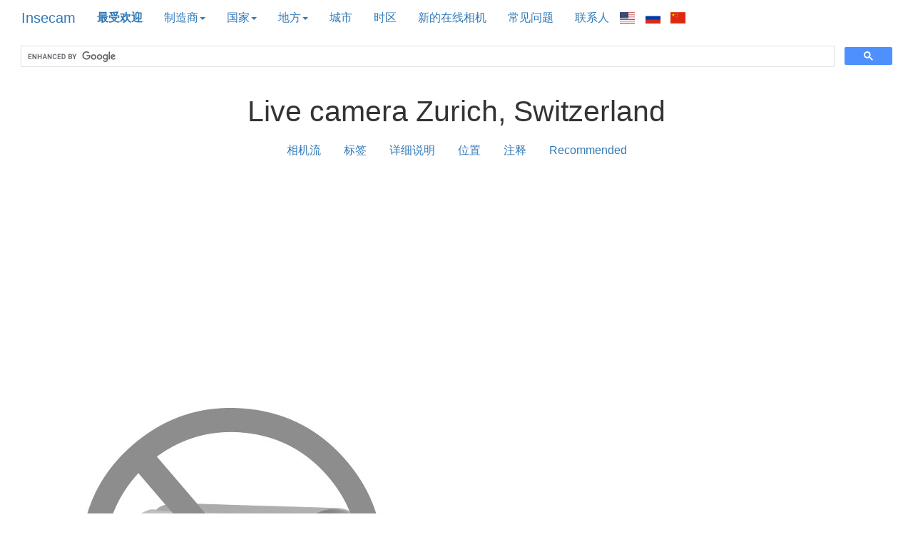

--- FILE ---
content_type: text/html; charset=utf-8
request_url: http://insecam.org/cn/view/444538/
body_size: 5542
content:

<!DOCTYPE html>
<html lang="cn">
<head>
    <meta charset="utf-8">
    <meta http-equiv="X-UA-Compatible" content="IE=edge">
    <meta name="viewport" content="width=device-width, initial-scale=1">
    <link href="/static/bootstrap/css/bootstrap.min.css" rel="stylesheet">
    <!--[if lt IE 9]>
      <script src="https://oss.maxcdn.com/html5shiv/3.7.3/html5shiv.min.js" async></script>
      <script src="https://oss.maxcdn.com/respond/1.4.2/respond.min.js" async></script>
    <![endif]-->
    <link href="/static/flag-icon-css-master/css/flag-icon.css" rel="stylesheet">
    <title>View Mobotix camera in Switzerland, Zurich </title>
    <meta name="description" xml:lang="cn" lang="cn" content="Watch live cam located in Switzerland region Zurich Zurich.">
    <meta name="keywords" xml:lang="cn" lang="cn"
content="live, web, camera,  Switzerland, Zurich, Zurich  ">
	<meta name="yandex-verification" content="4cd531f6e11c24a6" />
	<link rel="canonical" href="http://www.insecam.org/en/view/444538/" />
    <link href="/static/insecam.css" rel="stylesheet">
    <link rel="apple-touch-icon" href="/static/apple-touch-icon-57x57.png">
    <link rel="apple-touch-icon" sizes="76x76" href="/static/apple-touch-icon-76x76.png">
    <link rel="apple-touch-icon" sizes="120x120" href="/static/apple-touch-icon-120x120.png">
    <link rel="apple-touch-icon" sizes="152x152" href="/static/apple-touch-icon-152x152.png">
	<link rel="stylesheet" href="/static/leaflet.css" >
	<script src="/static/leaflet.js" ></script>
	<style>
		.leaflet-container {
			height: 400px;
			width: 600px;
			max-width: 100%;
			max-height: 100%;
		}
	</style>




<link rel="shortcut icon" href="/static/favicon.ico" type="image/x-icon">
<script src="/static/js.js?87659" ></script>

<!-- ads auto -->
<script async src="https://pagead2.googlesyndication.com/pagead/js/adsbygoogle.js?client=ca-pub-9957749747306345" crossorigin="anonymous"></script>

<link rel="alternate" hreflang="ru" href="http://www.insecam.org/ru/view/444538//" />
<link rel="alternate" hreflang="en-us" href="http://www.insecam.org/en/view/444538//" />


<meta name="verify-admitad" content="d86c615f28" />
</head>

<body>
    <script src="https://ajax.googleapis.com/ajax/libs/jquery/1.12.4/jquery.min.js"></script>
    <script src="/static/bootstrap/js/bootstrap.min.js" async></script>
    <input type="hidden" name="lang" id="langattr" value="cn">

<div id="fb-root"></div><script async defer crossorigin="anonymous" src="https://connect.facebook.net/en_EN/sdk.js#xfbml=1&version=v18.0&appId=351673164979930&autoLogAppEvents=1" nonce="snjdpw6A"></script>
<script async src="https://www.googletagmanager.com/gtag/js?id=G-F7ZM4QYVCB"></script>
<script>
 window.dataLayer = window.dataLayer || [];
 function gtag(){dataLayer.push(arguments);}
 gtag('js', new Date());
 gtag('config', 'G-F7ZM4QYVCB');
</script>


<div class="container-fluid">
<div class="main-nav">
<div class="navbar-header">
  <button type="button" class="navbar-toggle collapsed" data-toggle="collapse" data-target="#insecam-target" aria-expanded="false">
    <span class="sr-only">Toggle navigation</span>
        <span class="icon-bar"></span>
        <span class="icon-bar"></span>
        <span class="icon-bar"></span>
  </button>
  
  <a class="navbar-brand" href="/cn/">Insecam</a>
</div>

<nav id="insecam-target" class="navbar-collapse collapse">
  <ul class="nav navbar-nav">
	  <li>
	    <a rel="index" href="/cn/byrating/">
	      <b>最受欢迎</b>
	    </a>
	  </li>
	  
	  <li class="dropdown">
	    <a class="dropdown-toggle" data-toggle="dropdown" href="#" role="button" aria-haspopup="true" aria-expanded="false">
	      制造商<span class="caret"></span>
	    </a>
	    
	    <ul class="dropdown-menu">
	      
<li><a rel="index" title="Android-Ipwebcam cameras" href="/cn/bytype/Android-IPWebcam/">Android-Ipwebcam</a></li>
<li><a rel="index" title="Axis cameras" href="/cn/bytype/Axis/">Axis</a></li>
<li><a rel="index" title="Axis2 cameras" href="/cn/bytype/Axis2/">Axis2</a></li>
<li><a rel="index" title="Axismkii cameras" href="/cn/bytype/AxisMkII/">Axismkii</a></li>
<li><a rel="index" title="Blueiris cameras" href="/cn/bytype/BlueIris/">Blueiris</a></li>
<li><a rel="index" title="Bosch cameras" href="/cn/bytype/Bosch/">Bosch</a></li>
<li><a rel="index" title="Canon cameras" href="/cn/bytype/Canon/">Canon</a></li>
<li><a rel="index" title="Channelvision cameras" href="/cn/bytype/ChannelVision/">Channelvision</a></li>
<li><a rel="index" title="Defeway cameras" href="/cn/bytype/Defeway/">Defeway</a></li>
<li><a rel="index" title="Dlink cameras" href="/cn/bytype/DLink/">Dlink</a></li>
<li><a rel="index" title="Dlink-Dcs-932 cameras" href="/cn/bytype/DLink-DCS-932/">Dlink-Dcs-932</a></li>
<li><a rel="index" title="Foscam cameras" href="/cn/bytype/Foscam/">Foscam</a></li>
<li><a rel="index" title="Foscamipcam cameras" href="/cn/bytype/FoscamIPCam/">Foscamipcam</a></li>
<li><a rel="index" title="Fullhan cameras" href="/cn/bytype/Fullhan/">Fullhan</a></li>
<li><a rel="index" title="Gk7205 cameras" href="/cn/bytype/GK7205/">Gk7205</a></li>
<li><a rel="index" title="Hi3516 cameras" href="/cn/bytype/Hi3516/">Hi3516</a></li>
<li><a rel="index" title="Linksys cameras" href="/cn/bytype/Linksys/">Linksys</a></li>
<li><a rel="index" title="Megapixel cameras" href="/cn/bytype/Megapixel/">Megapixel</a></li>
<li><a rel="index" title="Mobotix cameras" href="/cn/bytype/Mobotix/">Mobotix</a></li>
<li><a rel="index" title="Motion cameras" href="/cn/bytype/Motion/">Motion</a></li>
<li><a rel="index" title="Panasonic cameras" href="/cn/bytype/Panasonic/">Panasonic</a></li>
<li><a rel="index" title="Panasonichd cameras" href="/cn/bytype/PanasonicHD/">Panasonichd</a></li>
<li><a rel="index" title="Sony cameras" href="/cn/bytype/Sony/">Sony</a></li>
<li><a rel="index" title="Sony-Cs3 cameras" href="/cn/bytype/Sony-CS3/">Sony-Cs3</a></li>
<li><a rel="index" title="Stardot cameras" href="/cn/bytype/StarDot/">Stardot</a></li>
<li><a rel="index" title="Streamer cameras" href="/cn/bytype/Streamer/">Streamer</a></li>
<li><a rel="index" title="Sunellsecurity cameras" href="/cn/bytype/SunellSecurity/">Sunellsecurity</a></li>
<li><a rel="index" title="Toshiba cameras" href="/cn/bytype/Toshiba/">Toshiba</a></li>
<li><a rel="index" title="Tplink cameras" href="/cn/bytype/TPLink/">Tplink</a></li>
<li><a rel="index" title="Vije cameras" href="/cn/bytype/Vije/">Vije</a></li>
<li><a rel="index" title="Vivotek cameras" href="/cn/bytype/Vivotek/">Vivotek</a></li>
<li><a rel="index" title="Webcamxp cameras" href="/cn/bytype/WebcamXP/">Webcamxp</a></li>
<li><a rel="index" title="Wificam cameras" href="/cn/bytype/WIFICam/">Wificam</a></li>
<li><a rel="index" title="Wym cameras" href="/cn/bytype/WYM/">Wym</a></li>
<li><a rel="index" title="Yawcam cameras" href="/cn/bytype/Yawcam/">Yawcam</a></li>


	    </ul>
	  </li>
	  
	  <li class="dropdown">
	    <a class="dropdown-toggle" data-toggle="dropdown" href="#" role="button" aria-haspopup="true" aria-expanded="false">
	      国家<span class="caret"></span>
	    </a>
	    
	    <ul class="dropdown-menu" id="countriesul">
	    </ul>
	  </li>
	  
	  <li class="dropdown">
	    <a class="dropdown-toggle" data-toggle="dropdown" href="#" role="button" aria-haspopup="true" aria-expanded="false">
	      地方<span class="caret"></span>
	    </a>
	    
	    <ul class="dropdown-menu" id="tagsul">
	    </ul>
	  </li>
	  
	  <li><a rel="index" title="按城市选择摄像机" href="/cn/mapcity/">城市</a></li>
	  <li><a rel="index" title="按时区选择摄像机" href="/cn/bytimezone/">时区</a></li>
	  <li><a rel="index" title="最后添加的相机" href="/cn/bynew/">新的在线相机</a></li>
	  <li><a rel="index" href="/cn/faq/">常见问题</a></li>
	  <li><a rel="index" href="/contacts/">联系人</a></li>
	  <li>
	    <ul class="languages">
	      <li class="language">
		<a rel="index" id="localehrefEN" href="/en/"><span class="flag-icon flag-icon-us"></span></a>
	      </li>
	      
	      <li class="language">
		<a rel="index" id="localehrefRU" href="/ru/"><span class="flag-icon flag-icon-ru"></span></a>
	      </li>
	      
	      <li class="language">
		<a rel="index" id="localehrefCN" href="/cn/"><span class="flag-icon flag-icon-cn"></span></a>
	      </li>
	    </ul>
	  </li>
	      
  </ul>
	  <script>
	    setlanglinkpath("localehrefEN", "en");
	    setlanglinkpath("localehrefRU", "ru");
	    //setlanglinkpath("localehrefDE", "de");
	    setlanglinkpath("localehrefCN", "cn");
	  </script>
</nav>
</div>

<div class="google-search">
 <script>
  (function() {
    var cx = '004985303091853907970:enq82n069w8';
    var gcse = document.createElement('script');
    gcse.type = 'text/javascript';
    gcse.async = true;
    gcse.src = 'https://cse.google.com/cse.js?cx=' + cx;
    var s = document.getElementsByTagName('script')[0];
    s.parentNode.insertBefore(gcse, s);
  })();
 </script>
 <div class="gcse-search"></div>
</div>

<div class="textcenter">


<main>
<article>
<h1 class="textcenter">Live camera Zurich, Switzerland</h1>

<nav class="navdetail navcenter"><ul class="nav nav-pills">
	<li role="presentation"><a href=#camstream>相机流</a></li>
	<li role="presentation"><a href=#tags>标签</a></li>
	<li role="presentation"><a href=#details>详细说明</a></li>
	<li role="presentation"><a href=#map>位置</a></li>
	<li role="presentation"><a href=#comments>注释</a></li>
	<li role="presentation"><a href=#recommended>Recommended</a></li>
</ul></nav>

<div class="grid-container"><script async src="https://pagead2.googlesyndication.com/pagead/js/adsbygoogle.js?client=ca-pub-9957749747306345"
     crossorigin="anonymous"></script>

<ins class="adsbygoogle"
     style="display:block"
     data-ad-client="ca-pub-9957749747306345"
     data-ad-slot="8106390885"
     data-ad-format="auto"
     data-full-width-responsive="true"></ins>
<script>
     (adsbygoogle = window.adsbygoogle || []).push({});
</script></div>

<a id="camstream"></a>
<div class="grid-container">

<img id="image0" src="/static/no.jpg" width="640" height="480" class="thumbnailimage img-responsive img-rounded" alt="" title="Not available"  /><br>



<script async src="https://pagead2.googlesyndication.com/pagead/js/adsbygoogle.js?client=ca-pub-9957749747306345"
     crossorigin="anonymous"></script>
<!-- gam-rsp-detail-top -->
<ins class="adsbygoogle"
     style="display:block"
     data-ad-client="ca-pub-9957749747306345"
     data-ad-slot="8106390885"
     data-ad-format="auto"
     data-full-width-responsive="true"></ins>
<script>
     (adsbygoogle = window.adsbygoogle || []).push({});
</script></div>

</div>

</div>
<div class="textcenter">
<a id="tags"></a>
<div>View other cams in 

<script>
function TitleString(str) {
    return str.split(" ").map(function(i){return i[0].toUpperCase() + i.substring(1)}).join(" ");
}

function addtagset(tag) {
    title = TitleString(tag);
    var elements = document.getElementsByClassName('tagsetbutton');
    if (elements.length > 0)
    for (e=0; e<elements.length; e++)
        if (elements[e].innerHTML == title)
            return false;
            
    var dest = document.getElementById('tagset');    
    dest.innerHTML += "<a rel='index' href='/cn/bytag/" + tag + "/' title='' class='tagsetbutton' >" + title + "</a> ";
    return true;
}
</script>


<div id="tagset"></div>


</div>

</div>

<a id="details"></a>
<div class="grid-container">

<div class="camera-details" >
	<div class="camera-details__row">
		<div class="camera-details__cell">
			国家:
		</div>
		<div class="camera-details__cell">
			<a class="camera-details__link" rel="index" title="Earth webcams in Switzerland" href="/cn/bycountry/CH/">Switzerland</a>
		</div>
	</div>
	<div class="camera-details__row">
		<div class="camera-details__cell">
			国家代码:
		</div>
		<div class="camera-details__cell">
			CH
		</div>
	</div>
	<div class="camera-details__row">
		<div class="camera-details__cell">
			地区:
		</div>
		<div class="camera-details__cell">
			<a class="camera-details__link" rel="index" title="Live camera in  Zurich" href="/cn/byregion/CH/Zurich/">Zurich</a>
		</div>
	</div>
	<div class="camera-details__row">
		<div class="camera-details__cell">
			市:
		</div>
		<div class="camera-details__cell">
			<a class="camera-details__link" rel="index" href="/cn/bycity/Zurich/"
	title="查看在线网络摄像机Zurich"> Zurich</a>
		</div>
	</div>
	<div class="camera-details__row">
		<div class="camera-details__cell">
			纬度:
		</div>
		<div class="camera-details__cell">
			47.366670
		</div>
	</div>
	<div class="camera-details__row">
		<div class="camera-details__cell">
			经度:
		</div>
		<div class="camera-details__cell">
			8.550000
		</div>
	</div>
	<div class="camera-details__row">
		<div class="camera-details__cell">
			压缩:
		</div>
		<div class="camera-details__cell">
			8000
		</div>
	</div>
	<div class="camera-details__row">
		<div class="camera-details__cell">
			时区:
		</div>
		<div class="camera-details__cell">
			<a class="camera-details__link" rel="index" title="观看凸轮 Zurich" href="/cn/bytimezone/+01:00/">+01:00</a> 
		</div>
	</div>
	<div class="camera-details__row">
		<div class="camera-details__cell">
			制造商:
		</div>
		<div class="camera-details__cell">
			<a class="camera-details__link" rel="tag"
	title="All Mobotix online cameras directory" href="/cn/bytype/Mobotix/">Mobotix</a>
		</div>
	</div>
</div>


</div>

</article>
</main>

<script src="/api/mapmarkers/444538/"></script>

<div id="map" style="width: 100%; height: 500px"></div>
<script>
const map = L.map('map').setView([47.366670, 8.550000], 9);
var tiles = L.tileLayer('/osm/{z}/{x}/{y}.png', {
	maxZoom: 11,
	attribution: '&copy; <a href="https://www.openstreetmap.org/copyright">OpenStreetMap</a> contributors, Tiles style by <a href="https://www.hotosm.org/" target="_blank">Humanitarian OpenStreetMap Team</a> hosted by <a href="https://openstreetmap.fr/" target="_blank">OpenStreetMap France</a>'
}).addTo(map);
var i;
const mapHTML = 0
const mapLATITUDE = 1;
const mapLONGITUDE = 2;
const mapURL = 3;
for (i = 0; i < locations.length; i++) {
	const marker = L.marker([ locations[i][mapLATITUDE], locations[i][mapLONGITUDE] ]).addTo(map)
		.bindPopup(locations[i][mapHTML]);
	};
</script>


<div class="textcenter grid-container">
<small>注意：坐标是非常近似的，具有数百英里的精度</small>
</div>

<hr>

<a id="recommended"></a>
<div class="textcenter grid-container">



</div>

</div>

<div id="mapp"></div>

<script async>
var http_countriesrequest = new XMLHttpRequest();
http_countriesrequest.onreadystatechange = jsoncountries;
http_countriesrequest.open( "GET", "/cn/jsoncountries/", true );
http_countriesrequest.send(null);
</script>
<script async>
var http_tagsrequest = new XMLHttpRequest();
http_tagsrequest.onreadystatechange = jsontags;
http_tagsrequest.open( "GET", "/cn/jsontags/", true );
http_tagsrequest.send(null);
</script>

</div>

 
<footer>
<div id="footer" class="textcenter">
  <small>©<a href="http://www.insecam.org/"> http://www.insecam.org</a> </small>
  
  <!--LiveInternet counter--><a href="https://www.liveinternet.ru/click"
  target="_blank"><img id="licnt66D8" width="1" height="1" style="border:0" 
  title="LiveInternet"
  src="[data-uri]"
  alt=""/></a><script async>(function(d,s){d.getElementById("licnt66D8").src=
  "https://counter.yadro.ru/hit?t45.6;r"+escape(d.referrer)+
  ((typeof(s)=="undefined")?"":";s"+s.width+"*"+s.height+"*"+
  (s.colorDepth?s.colorDepth:s.pixelDepth))+";u"+escape(d.URL)+
  ";h"+escape(d.title.substring(0,150))+";"+Math.random()})
  (document,screen)</script><!--/LiveInternet-->
  
  
</div>
</footer>

<!-- Yandex.Metrika counter -->
<script async>
    (function (d, w, c) {
        (w[c] = w[c] || []).push(function() {
            try {
                w.yaCounter41237994 = new Ya.Metrika({
                    id:41237994,
                    clickmap:true,
                    trackLinks:true,
                    accurateTrackBounce:true
                });
            } catch(e) { }
        });

        var n = d.getElementsByTagName("script")[0],
            s = d.createElement("script"),
            f = function () { n.parentNode.insertBefore(s, n); };
        s.type = "text/javascript";
        s.async = true;
        s.src = "https://mc.yandex.ru/metrika/watch.js";

        if (w.opera == "[object Opera]") {
            d.addEventListener("DOMContentLoaded", f, false);
        } else { f(); }
    })(document, window, "yandex_metrika_callbacks");
</script>
<noscript><div><img src="https://mc.yandex.ru/watch/41237994" style="position:absolute; left:-9999px;" alt="" /></div></noscript>
<!-- /Yandex.Metrika counter -->

</body></html>


--- FILE ---
content_type: text/html; charset=utf-8
request_url: http://insecam.org/api/mapmarkers/444538/
body_size: 18041
content:

var locations = [
 ["<p><a href='/en/view/598/?yndmp'><img src='/img/598/' alt='VIAREGGIO' height='420' width='420'/><br><b>Italy, VIAREGGIO</b></a></p>", 43.873540, 10.255800],
 ["<p><a href='/en/view/125761/?yndmp'><img src='/img/125761/' alt='GUANZATE' height='420' width='420'/><br><b>Italy, GUANZATE</b></a></p>", 45.727580, 9.019840],
 ["<p><a href='/en/view/159394/?yndmp'><img src='/img/159394/' alt='PUTEAUX' height='420' width='420'/><br><b>France, PUTEAUX</b></a></p>", 48.883410, 2.238940],
 ["<p><a href='/en/view/167104/?yndmp'><img src='/img/167104/' alt='HEILOO' height='420' width='420'/><br><b>Netherlands, HEILOO</b></a></p>", 52.602520, 4.688150],
 ["<p><a href='/en/view/167225/?yndmp'><img src='/img/167225/' alt='EISENSTADT' height='420' width='420'/><br><b>Austria, EISENSTADT</b></a></p>", 47.850000, 16.516670],
 ["<p><a href='/en/view/167263/?yndmp'><img src='/img/167263/' alt='TYRESO' height='420' width='420'/><br><b>Sweden, TYRESO</b></a></p>", 59.233333, 18.216667],
 ["<p><a href='/en/view/167456/?yndmp'><img src='/img/167456/' alt='FASSBERG' height='420' width='420'/><br><b>Germany, FASSBERG</b></a></p>", 52.900000, 10.166670],
 ["<p><a href='/en/view/167618/?yndmp'><img src='/img/167618/' alt='NOVI PAZAR' height='420' width='420'/><br><b>Serbia, NOVI PAZAR</b></a></p>", 43.136670, 20.512220],
 ["<p><a href='/en/view/167828/?yndmp'><img src='/img/167828/' alt='BREMEN' height='420' width='420'/><br><b>Germany, BREMEN</b></a></p>", 50.723700, 10.003660],
 ["<p><a href='/en/view/167968/?yndmp'><img src='/img/167968/' alt='HINWIL' height='420' width='420'/><br><b>Switzerland, HINWIL</b></a></p>", 47.294260, 8.843930],
 ["<p><a href='/en/view/167969/?yndmp'><img src='/img/167969/' alt='HINWIL' height='420' width='420'/><br><b>Switzerland, HINWIL</b></a></p>", 47.294260, 8.843930],
 ["<p><a href='/en/view/167970/?yndmp'><img src='/img/167970/' alt='DEGGENDORF' height='420' width='420'/><br><b>Germany, DEGGENDORF</b></a></p>", 48.840860, 12.960680],
 ["<p><a href='/en/view/168268/?yndmp'><img src='/img/168268/' alt='TRANBJERG' height='420' width='420'/><br><b>Denmark, TRANBJERG</b></a></p>", 56.090100, 10.119370],
 ["<p><a href='/en/view/168283/?yndmp'><img src='/img/168283/' alt='VIENNA' height='420' width='420'/><br><b>Austria, VIENNA</b></a></p>", 48.208490, 16.372080],
 ["<p><a href='/en/view/168547/?yndmp'><img src='/img/168547/' alt='STOCKHOLM' height='420' width='420'/><br><b>Sweden, STOCKHOLM</b></a></p>", 59.332580, 18.064900],
 ["<p><a href='/en/view/168568/?yndmp'><img src='/img/168568/' alt='TYRESO' height='420' width='420'/><br><b>Sweden, TYRESO</b></a></p>", 59.233333, 18.216667],
 ["<p><a href='/en/view/169825/?yndmp'><img src='/img/169825/' alt='DEGGENDORF' height='420' width='420'/><br><b>Germany, DEGGENDORF</b></a></p>", 48.840860, 12.960680],
 ["<p><a href='/en/view/182284/?yndmp'><img src='/img/182284/' alt='TRANBJERG' height='420' width='420'/><br><b>Denmark, TRANBJERG</b></a></p>", 56.090100, 10.119370],
 ["<p><a href='/en/view/188253/?yndmp'><img src='/img/188253/' alt='LJUBLJANA' height='420' width='420'/><br><b>Slovenia, LJUBLJANA</b></a></p>", 46.051080, 14.505130],
 ["<p><a href='/en/view/188507/?yndmp'><img src='/img/188507/' alt='OLDENBURG' height='420' width='420'/><br><b>Germany, OLDENBURG</b></a></p>", 53.955080, 13.556610],
 ["<p><a href='/en/view/194592/?yndmp'><img src='/img/194592/' alt='BERGAMO' height='420' width='420'/><br><b>Italy, BERGAMO</b></a></p>", 45.697980, 9.668950],
 ["<p><a href='/en/view/194924/?yndmp'><img src='/img/194924/' alt='RAKOVNIK' height='420' width='420'/><br><b>Czech Republic, RAKOVNIK</b></a></p>", 50.103700, 13.733400],
 ["<p><a href='/en/view/196335/?yndmp'><img src='/img/196335/' alt='STOCKHOLM' height='420' width='420'/><br><b>Sweden, STOCKHOLM</b></a></p>", 59.332580, 18.064900],
 ["<p><a href='/en/view/196414/?yndmp'><img src='/img/196414/' alt='DEGGENDORF' height='420' width='420'/><br><b>Germany, DEGGENDORF</b></a></p>", 48.840860, 12.960680],
 ["<p><a href='/en/view/203011/?yndmp'><img src='/img/203011/' alt='AMSTETTEN' height='420' width='420'/><br><b>Austria, AMSTETTEN</b></a></p>", 48.122900, 14.872060],
 ["<p><a href='/en/view/210562/?yndmp'><img src='/img/210562/' alt='KREFELD' height='420' width='420'/><br><b>Germany, KREFELD</b></a></p>", 51.339210, 6.586150],
 ["<p><a href='/en/view/212604/?yndmp'><img src='/img/212604/' alt='NOVI PAZAR' height='420' width='420'/><br><b>Serbia, NOVI PAZAR</b></a></p>", 43.136670, 20.512220],
 ["<p><a href='/en/view/212605/?yndmp'><img src='/img/212605/' alt='NOVI PAZAR' height='420' width='420'/><br><b>Serbia, NOVI PAZAR</b></a></p>", 43.136670, 20.512220],
 ["<p><a href='/en/view/232512/?yndmp'><img src='/img/232512/' alt='VIENNA' height='420' width='420'/><br><b>Austria, VIENNA</b></a></p>", 48.208490, 16.372080],
 ["<p><a href='/en/view/237453/?yndmp'><img src='/img/237453/' alt='ALDERLEY EDGE' height='420' width='420'/><br><b>United Kingdom, ALDERLEY EDGE</b></a></p>", 53.303930, -2.237730],
 ["<p><a href='/en/view/237567/?yndmp'><img src='/img/237567/' alt='BRUGG' height='420' width='420'/><br><b>Switzerland, BRUGG</b></a></p>", 47.480960, 8.208690],
 ["<p><a href='/en/view/237584/?yndmp'><img src='/img/237584/' alt='Berlin' height='420' width='420'/><br><b>Germany, Berlin</b></a></p>", 52.524370, 13.410530],
 ["<p><a href='/en/view/237638/?yndmp'><img src='/img/237638/' alt='PARIS' height='420' width='420'/><br><b>France, PARIS</b></a></p>", 48.853410, 2.348800],
 ["<p><a href='/en/view/237857/?yndmp'><img src='/img/237857/' alt='INNSBRUCK' height='420' width='420'/><br><b>Austria, INNSBRUCK</b></a></p>", 47.262660, 11.394540],
 ["<p><a href='/en/view/237868/?yndmp'><img src='/img/237868/' alt='TRANBJERG' height='420' width='420'/><br><b>Denmark, TRANBJERG</b></a></p>", 56.090100, 10.119370],
 ["<p><a href='/en/view/238100/?yndmp'><img src='/img/238100/' alt='ROCHLITZ' height='420' width='420'/><br><b>Germany, ROCHLITZ</b></a></p>", 51.050070, 12.797540],
 ["<p><a href='/en/view/238186/?yndmp'><img src='/img/238186/' alt='OLOMOUC' height='420' width='420'/><br><b>Czech Republic, OLOMOUC</b></a></p>", 49.595520, 17.251750],
 ["<p><a href='/en/view/238235/?yndmp'><img src='/img/238235/' alt='GENEVE' height='420' width='420'/><br><b>Switzerland, GENEVE</b></a></p>", 46.202220, 6.145690],
 ["<p><a href='/en/view/238679/?yndmp'><img src='/img/238679/' alt='PRAGUE' height='420' width='420'/><br><b>Czech Republic, PRAGUE</b></a></p>", 50.088040, 14.420760],
 ["<p><a href='/en/view/238749/?yndmp'><img src='/img/238749/' alt='PRAGUE' height='420' width='420'/><br><b>Czech Republic, PRAGUE</b></a></p>", 50.088040, 14.420760],
 ["<p><a href='/en/view/239091/?yndmp'><img src='/img/239091/' alt='BUDAPEST' height='420' width='420'/><br><b>Hungary, BUDAPEST</b></a></p>", 47.498010, 19.039910],
 ["<p><a href='/en/view/239241/?yndmp'><img src='/img/239241/' alt='TEPLICE' height='420' width='420'/><br><b>Czech Republic, TEPLICE</b></a></p>", 50.640400, 13.824510],
 ["<p><a href='/en/view/239274/?yndmp'><img src='/img/239274/' alt='ZURICH' height='420' width='420'/><br><b>Switzerland, ZURICH</b></a></p>", 47.366670, 8.550000],
 ["<p><a href='/en/view/239897/?yndmp'><img src='/img/239897/' alt='SVENDBORG' height='420' width='420'/><br><b>Denmark, SVENDBORG</b></a></p>", 55.059820, 10.606770],
 ["<p><a href='/en/view/240411/?yndmp'><img src='/img/240411/' alt='SALZBURG' height='420' width='420'/><br><b>Austria, SALZBURG</b></a></p>", 47.799410, 13.043990],
 ["<p><a href='/en/view/240522/?yndmp'><img src='/img/240522/' alt='ZAMBERK' height='420' width='420'/><br><b>Czech Republic, ZAMBERK</b></a></p>", 50.086010, 16.467380],
 ["<p><a href='/en/view/240804/?yndmp'><img src='/img/240804/' alt='PARIS' height='420' width='420'/><br><b>France, PARIS</b></a></p>", 48.853410, 2.348800],
 ["<p><a href='/en/view/241480/?yndmp'><img src='/img/241480/' alt='AMERSFOORT' height='420' width='420'/><br><b>Netherlands, AMERSFOORT</b></a></p>", 52.155000, 5.387500],
 ["<p><a href='/en/view/241752/?yndmp'><img src='/img/241752/' alt='VIENNA' height='420' width='420'/><br><b>Austria, VIENNA</b></a></p>", 48.208490, 16.372080],
 ["<p><a href='/en/view/242029/?yndmp'><img src='/img/242029/' alt='PARIS' height='420' width='420'/><br><b>France, PARIS</b></a></p>", 48.853410, 2.348800],
 ["<p><a href='/en/view/242267/?yndmp'><img src='/img/242267/' alt='BRECLAV' height='420' width='420'/><br><b>Czech Republic, BRECLAV</b></a></p>", 48.758970, 16.882030],
 ["<p><a href='/en/view/242275/?yndmp'><img src='/img/242275/' alt='Berlin' height='420' width='420'/><br><b>Germany, Berlin</b></a></p>", 52.524370, 13.410530],
 ["<p><a href='/en/view/242388/?yndmp'><img src='/img/242388/' alt='BONN' height='420' width='420'/><br><b>Germany, BONN</b></a></p>", 50.734380, 7.095480],
 ["<p><a href='/en/view/242732/?yndmp'><img src='/img/242732/' alt='BOLOGNA' height='420' width='420'/><br><b>Italy, BOLOGNA</b></a></p>", 44.493810, 11.338750],
 ["<p><a href='/en/view/243047/?yndmp'><img src='/img/243047/' alt='FELIXDORF' height='420' width='420'/><br><b>Austria, FELIXDORF</b></a></p>", 47.881590, 16.242080],
 ["<p><a href='/en/view/243183/?yndmp'><img src='/img/243183/' alt='VELKE MEZIRICI' height='420' width='420'/><br><b>Czech Republic, VELKE MEZIRICI</b></a></p>", 49.355220, 16.012240],
 ["<p><a href='/en/view/243212/?yndmp'><img src='/img/243212/' alt='VELKE MEZIRICI' height='420' width='420'/><br><b>Czech Republic, VELKE MEZIRICI</b></a></p>", 49.355220, 16.012240],
 ["<p><a href='/en/view/243231/?yndmp'><img src='/img/243231/' alt='VELKE MEZIRICI' height='420' width='420'/><br><b>Czech Republic, VELKE MEZIRICI</b></a></p>", 49.355220, 16.012240],
 ["<p><a href='/en/view/243456/?yndmp'><img src='/img/243456/' alt='SALZBURG' height='420' width='420'/><br><b>Austria, SALZBURG</b></a></p>", 47.799410, 13.043990],
 ["<p><a href='/en/view/243504/?yndmp'><img src='/img/243504/' alt='POZNAN' height='420' width='420'/><br><b>Poland, POZNAN</b></a></p>", 52.406920, 16.929930],
 ["<p><a href='/en/view/243860/?yndmp'><img src='/img/243860/' alt='FOSSANO' height='420' width='420'/><br><b>Italy, FOSSANO</b></a></p>", 44.548940, 7.720130],
 ["<p><a href='/en/view/243968/?yndmp'><img src='/img/243968/' alt='UDDEVALLA' height='420' width='420'/><br><b>Sweden, UDDEVALLA</b></a></p>", 58.347840, 11.942400],
 ["<p><a href='/en/view/244186/?yndmp'><img src='/img/244186/' alt='SALUZZO' height='420' width='420'/><br><b>Italy, SALUZZO</b></a></p>", 44.646440, 7.486230],
 ["<p><a href='/en/view/244895/?yndmp'><img src='/img/244895/' alt='ZURICH' height='420' width='420'/><br><b>Switzerland, ZURICH</b></a></p>", 47.366670, 8.550000],
 ["<p><a href='/en/view/245924/?yndmp'><img src='/img/245924/' alt='GYOR' height='420' width='420'/><br><b>Hungary, GYOR</b></a></p>", 47.683330, 17.635120],
 ["<p><a href='/en/view/246184/?yndmp'><img src='/img/246184/' alt='WIENER NEUSTADT' height='420' width='420'/><br><b>Austria, WIENER NEUSTADT</b></a></p>", 47.800000, 16.250000],
 ["<p><a href='/en/view/246664/?yndmp'><img src='/img/246664/' alt='PUTEAUX' height='420' width='420'/><br><b>France, PUTEAUX</b></a></p>", 48.883410, 2.238940],
 ["<p><a href='/en/view/251593/?yndmp'><img src='/img/251593/' alt='London' height='420' width='420'/><br><b>United Kingdom, London</b></a></p>", 51.508530, -0.125740],
 ["<p><a href='/en/view/254114/?yndmp'><img src='/img/254114/' alt='NUREMBERG' height='420' width='420'/><br><b>Germany, NUREMBERG</b></a></p>", 49.447780, 11.068330],
 ["<p><a href='/en/view/255001/?yndmp'><img src='/img/255001/' alt='ROMA' height='420' width='420'/><br><b>Italy, ROMA</b></a></p>", 41.894740, 12.483900],
 ["<p><a href='/en/view/257176/?yndmp'><img src='/img/257176/' alt='MINDEN' height='420' width='420'/><br><b>Germany, MINDEN</b></a></p>", 49.833330, 6.466670],
 ["<p><a href='/en/view/257385/?yndmp'><img src='/img/257385/' alt='STIERSTADT' height='420' width='420'/><br><b>Germany, STIERSTADT</b></a></p>", 50.182730, 8.583610],
 ["<p><a href='/en/view/257414/?yndmp'><img src='/img/257414/' alt='MINDEN' height='420' width='420'/><br><b>Germany, MINDEN</b></a></p>", 49.833330, 6.466670],
 ["<p><a href='/en/view/257827/?yndmp'><img src='/img/257827/' alt='PRAGUE' height='420' width='420'/><br><b>Czech Republic, PRAGUE</b></a></p>", 50.088040, 14.420760],
 ["<p><a href='/en/view/257846/?yndmp'><img src='/img/257846/' alt='BASKA' height='420' width='420'/><br><b>Czech Republic, BASKA</b></a></p>", 49.645840, 18.372330],
 ["<p><a href='/en/view/257870/?yndmp'><img src='/img/257870/' alt='FELIXDORF' height='420' width='420'/><br><b>Austria, FELIXDORF</b></a></p>", 47.881590, 16.242080],
 ["<p><a href='/en/view/257932/?yndmp'><img src='/img/257932/' alt='London' height='420' width='420'/><br><b>United Kingdom, London</b></a></p>", 51.508530, -0.125740],
 ["<p><a href='/en/view/258585/?yndmp'><img src='/img/258585/' alt='LOFER' height='420' width='420'/><br><b>Austria, LOFER</b></a></p>", 47.586340, 12.693200],
 ["<p><a href='/en/view/258686/?yndmp'><img src='/img/258686/' alt='DORTMUND' height='420' width='420'/><br><b>Germany, DORTMUND</b></a></p>", 51.514940, 7.466000],
 ["<p><a href='/en/view/266901/?yndmp'><img src='/img/266901/' alt='BERN' height='420' width='420'/><br><b>Switzerland, BERN</b></a></p>", 46.948090, 7.447440],
 ["<p><a href='/en/view/269810/?yndmp'><img src='/img/269810/' alt='Bystrice pod Hostyne' height='420' width='420'/><br><b>Czech Republic, Bystrice pod Hostyne</b></a></p>", 49.399240, 17.674010],
 ["<p><a href='/en/view/274539/?yndmp'><img src='/img/274539/' alt='Brussels' height='420' width='420'/><br><b>Belgium, Brussels</b></a></p>", 50.850450, 4.348780],
 ["<p><a href='/en/view/279704/?yndmp'><img src='/img/279704/' alt='Hamburg' height='420' width='420'/><br><b>Germany, Hamburg</b></a></p>", 53.575320, 10.015340],
 ["<p><a href='/en/view/299041/?yndmp'><img src='/img/299041/' alt='Prague' height='420' width='420'/><br><b>Czech Republic, Prague</b></a></p>", 50.088040, 14.420760],
 ["<p><a href='/en/view/300426/?yndmp'><img src='/img/300426/' alt='Wuppertal' height='420' width='420'/><br><b>Germany, Wuppertal</b></a></p>", 51.270270, 7.167550],
 ["<p><a href='/en/view/331220/?yndmp'><img src='/img/331220/' alt='Fossano' height='420' width='420'/><br><b>Italy, Fossano</b></a></p>", 44.548940, 7.720130],
 ["<p><a href='/en/view/338188/?yndmp'><img src='/img/338188/' alt='Chemnitz' height='420' width='420'/><br><b>Germany, Chemnitz</b></a></p>", 50.833330, 12.916670],
 ["<p><a href='/en/view/352151/?yndmp'><img src='/img/352151/' alt='Barcelona' height='420' width='420'/><br><b>Spain, Barcelona</b></a></p>", 41.388790, 2.158990],
 ["<p><a href='/en/view/352863/?yndmp'><img src='/img/352863/' alt='Jesenik' height='420' width='420'/><br><b>Czech Republic, Jesenik</b></a></p>", 50.229370, 17.204640],
 ["<p><a href='/en/view/354670/?yndmp'><img src='/img/354670/' alt='Ried im Innkreis' height='420' width='420'/><br><b>Austria, Ried im Innkreis</b></a></p>", 48.211230, 13.488550],
 ["<p><a href='/en/view/354723/?yndmp'><img src='/img/354723/' alt='Feldbach' height='420' width='420'/><br><b>Austria, Feldbach</b></a></p>", 46.953060, 15.888330],
 ["<p><a href='/en/view/360988/?yndmp'><img src='/img/360988/' alt='Salzburg' height='420' width='420'/><br><b>Austria, Salzburg</b></a></p>", 47.799410, 13.043990],
 ["<p><a href='/en/view/360991/?yndmp'><img src='/img/360991/' alt='Lecco' height='420' width='420'/><br><b>Italy, Lecco</b></a></p>", 45.853170, 9.390050],
 ["<p><a href='/en/view/361110/?yndmp'><img src='/img/361110/' alt='Nauders' height='420' width='420'/><br><b>Austria, Nauders</b></a></p>", 46.883330, 10.516670],
 ["<p><a href='/en/view/361113/?yndmp'><img src='/img/361113/' alt='Oschelbronn' height='420' width='420'/><br><b>Germany, Oschelbronn</b></a></p>", 48.552810, 8.823650],
 ["<p><a href='/en/view/363587/?yndmp'><img src='/img/363587/' alt='Nebelberg' height='420' width='420'/><br><b>Austria, Nebelberg</b></a></p>", 48.628540, 13.846290],
 ["<p><a href='/en/view/363594/?yndmp'><img src='/img/363594/' alt='Kostendorf' height='420' width='420'/><br><b>Austria, Kostendorf</b></a></p>", 47.950000, 13.200000],
 ["<p><a href='/en/view/365391/?yndmp'><img src='/img/365391/' alt='Ivrea' height='420' width='420'/><br><b>Italy, Ivrea</b></a></p>", 45.458060, 7.871920],
 ["<p><a href='/en/view/368532/?yndmp'><img src='/img/368532/' alt='Renesse' height='420' width='420'/><br><b>Netherlands, Renesse</b></a></p>", 51.732500, 3.775000],
 ["<p><a href='/en/view/369435/?yndmp'><img src='/img/369435/' alt='Tychy' height='420' width='420'/><br><b>Poland, Tychy</b></a></p>", 50.137170, 18.966410],
 ["<p><a href='/en/view/369471/?yndmp'><img src='/img/369471/' alt='San Felice sul Panar' height='420' width='420'/><br><b>Italy, San Felice sul Panar</b></a></p>", 44.833170, 11.142600],
 ["<p><a href='/en/view/370832/?yndmp'><img src='/img/370832/' alt='Somoskoujfalu' height='420' width='420'/><br><b>Hungary, Somoskoujfalu</b></a></p>", 48.163740, 19.823030],
 ["<p><a href='/en/view/371852/?yndmp'><img src='/img/371852/' alt='Belgrade' height='420' width='420'/><br><b>Serbia, Belgrade</b></a></p>", 44.804010, 20.465130],
 ["<p><a href='/en/view/371859/?yndmp'><img src='/img/371859/' alt='Belgrade' height='420' width='420'/><br><b>Serbia, Belgrade</b></a></p>", 44.804010, 20.465130],
 ["<p><a href='/en/view/371870/?yndmp'><img src='/img/371870/' alt='Zurich' height='420' width='420'/><br><b>Switzerland, Zurich</b></a></p>", 47.366670, 8.550000],
 ["<p><a href='/en/view/372708/?yndmp'><img src='/img/372708/' alt='Hobro' height='420' width='420'/><br><b>Denmark, Hobro</b></a></p>", 56.643060, 9.790290],
 ["<p><a href='/en/view/374258/?yndmp'><img src='/img/374258/' alt='Bellinzona' height='420' width='420'/><br><b>Switzerland, Bellinzona</b></a></p>", 46.192780, 9.017030],
 ["<p><a href='/en/view/375807/?yndmp'><img src='/img/375807/' alt='Munich' height='420' width='420'/><br><b>Germany, Munich</b></a></p>", 48.137430, 11.575490],
 ["<p><a href='/en/view/377078/?yndmp'><img src='/img/377078/' alt='Schallbach' height='420' width='420'/><br><b>Germany, Schallbach</b></a></p>", 47.650000, 7.633330],
 ["<p><a href='/en/view/377390/?yndmp'><img src='/img/377390/' alt='Sumperk' height='420' width='420'/><br><b>Czech Republic, Sumperk</b></a></p>", 49.965280, 16.970610],
 ["<p><a href='/en/view/380923/?yndmp'><img src='/img/380923/' alt='Fossano' height='420' width='420'/><br><b>Italy, Fossano</b></a></p>", 44.548940, 7.720130],
 ["<p><a href='/en/view/380943/?yndmp'><img src='/img/380943/' alt='Fossano' height='420' width='420'/><br><b>Italy, Fossano</b></a></p>", 44.548940, 7.720130],
 ["<p><a href='/en/view/382521/?yndmp'><img src='/img/382521/' alt='Montichiari' height='420' width='420'/><br><b>Italy, Montichiari</b></a></p>", 45.415180, 10.390680],
 ["<p><a href='/en/view/382533/?yndmp'><img src='/img/382533/' alt='Montichiari' height='420' width='420'/><br><b>Italy, Montichiari</b></a></p>", 45.415180, 10.390680],
 ["<p><a href='/en/view/387084/?yndmp'><img src='/img/387084/' alt='Becej' height='420' width='420'/><br><b>Serbia, Becej</b></a></p>", 45.616320, 20.033310],
 ["<p><a href='/en/view/387521/?yndmp'><img src='/img/387521/' alt='Munich' height='420' width='420'/><br><b>Germany, Munich</b></a></p>", 48.137430, 11.575490],
 ["<p><a href='/en/view/389000/?yndmp'><img src='/img/389000/' alt='Munich' height='420' width='420'/><br><b>Germany, Munich</b></a></p>", 48.137430, 11.575490],
 ["<p><a href='/en/view/389004/?yndmp'><img src='/img/389004/' alt='Gmunden' height='420' width='420'/><br><b>Austria, Gmunden</b></a></p>", 47.918870, 13.797540],
 ["<p><a href='/en/view/390079/?yndmp'><img src='/img/390079/' alt='Prestice' height='420' width='420'/><br><b>Czech Republic, Prestice</b></a></p>", 49.572980, 13.333500],
 ["<p><a href='/en/view/390153/?yndmp'><img src='/img/390153/' alt='Prestice' height='420' width='420'/><br><b>Czech Republic, Prestice</b></a></p>", 49.572980, 13.333500],
 ["<p><a href='/en/view/390783/?yndmp'><img src='/img/390783/' alt='Reichshoffen' height='420' width='420'/><br><b>France, Reichshoffen</b></a></p>", 48.932870, 7.665610],
 ["<p><a href='/en/view/391513/?yndmp'><img src='/img/391513/' alt='Jihlava' height='420' width='420'/><br><b>Czech Republic, Jihlava</b></a></p>", 49.396100, 15.591240],
 ["<p><a href='/en/view/392305/?yndmp'><img src='/img/392305/' alt='Chrastava' height='420' width='420'/><br><b>Czech Republic, Chrastava</b></a></p>", 50.816930, 14.968840],
 ["<p><a href='/en/view/392312/?yndmp'><img src='/img/392312/' alt='Chrastava' height='420' width='420'/><br><b>Czech Republic, Chrastava</b></a></p>", 50.816930, 14.968840],
 ["<p><a href='/en/view/392839/?yndmp'><img src='/img/392839/' alt='Velke Mezirici' height='420' width='420'/><br><b>Czech Republic, Velke Mezirici</b></a></p>", 49.355220, 16.012240],
 ["<p><a href='/en/view/393165/?yndmp'><img src='/img/393165/' alt='Prestice' height='420' width='420'/><br><b>Czech Republic, Prestice</b></a></p>", 49.572980, 13.333500],
 ["<p><a href='/en/view/394047/?yndmp'><img src='/img/394047/' alt='Bratislava' height='420' width='420'/><br><b>Slovakia, Bratislava</b></a></p>", 48.148160, 17.106740],
 ["<p><a href='/en/view/396141/?yndmp'><img src='/img/396141/' alt='La Spezia' height='420' width='420'/><br><b>Italy, La Spezia</b></a></p>", 44.110540, 9.843390],
 ["<p><a href='/en/view/398474/?yndmp'><img src='/img/398474/' alt='Hlucin' height='420' width='420'/><br><b>Czech Republic, Hlucin</b></a></p>", 49.897950, 18.191960],
 ["<p><a href='/en/view/401960/?yndmp'><img src='/img/401960/' alt='Offenbach' height='420' width='420'/><br><b>Germany, Offenbach</b></a></p>", 50.100600, 8.766470],
 ["<p><a href='/en/view/402722/?yndmp'><img src='/img/402722/' alt='Salve' height='420' width='420'/><br><b>Italy, Salve</b></a></p>", 39.861320, 18.293330],
 ["<p><a href='/en/view/405713/?yndmp'><img src='/img/405713/' alt='Lausanne' height='420' width='420'/><br><b>Switzerland, Lausanne</b></a></p>", 46.516000, 6.632820],
 ["<p><a href='/en/view/409140/?yndmp'><img src='/img/409140/' alt='Banska Bystrica' height='420' width='420'/><br><b>Slovakia, Banska Bystrica</b></a></p>", 48.739460, 19.153490],
 ["<p><a href='/en/view/412000/?yndmp'><img src='/img/412000/' alt='Ripi' height='420' width='420'/><br><b>Italy, Ripi</b></a></p>", 41.612220, 13.425800],
 ["<p><a href='/en/view/412011/?yndmp'><img src='/img/412011/' alt='Vienna' height='420' width='420'/><br><b>Austria, Vienna</b></a></p>", 48.208490, 16.372080],
 ["<p><a href='/en/view/413334/?yndmp'><img src='/img/413334/' alt='Stossing' height='420' width='420'/><br><b>Austria, Stossing</b></a></p>", 48.122670, 15.813790],
 ["<p><a href='/en/view/417125/?yndmp'><img src='/img/417125/' alt='Erlauf' height='420' width='420'/><br><b>Austria, Erlauf</b></a></p>", 48.183330, 15.183330],
 ["<p><a href='/en/view/417127/?yndmp'><img src='/img/417127/' alt='Erlauf' height='420' width='420'/><br><b>Austria, Erlauf</b></a></p>", 48.183330, 15.183330],
 ["<p><a href='/en/view/417139/?yndmp'><img src='/img/417139/' alt='Waltershausen' height='420' width='420'/><br><b>Germany, Waltershausen</b></a></p>", 50.898270, 10.557910],
 ["<p><a href='/en/view/417212/?yndmp'><img src='/img/417212/' alt='Karlovy Vary' height='420' width='420'/><br><b>Czech Republic, Karlovy Vary</b></a></p>", 50.232710, 12.871170],
 ["<p><a href='/en/view/417259/?yndmp'><img src='/img/417259/' alt='Zurich' height='420' width='420'/><br><b>Switzerland, Zurich</b></a></p>", 47.366670, 8.550000],
 ["<p><a href='/en/view/417289/?yndmp'><img src='/img/417289/' alt='Campobasso' height='420' width='420'/><br><b>Italy, Campobasso</b></a></p>", 41.560030, 14.667530],
 ["<p><a href='/en/view/419164/?yndmp'><img src='/img/419164/' alt='Munich' height='420' width='420'/><br><b>Germany, Munich</b></a></p>", 48.137430, 11.575490],
 ["<p><a href='/en/view/419891/?yndmp'><img src='/img/419891/' alt='Plzen' height='420' width='420'/><br><b>Czech Republic, Plzen</b></a></p>", 49.747470, 13.377590],
 ["<p><a href='/en/view/426347/?yndmp'><img src='/img/426347/' alt='San Colombano al Lam' height='420' width='420'/><br><b>Italy, San Colombano al Lam</b></a></p>", 45.184070, 9.486760],
 ["<p><a href='/en/view/426368/?yndmp'><img src='/img/426368/' alt='Schmalkalden' height='420' width='420'/><br><b>Germany, Schmalkalden</b></a></p>", 50.721360, 10.443860],
 ["<p><a href='/en/view/431436/?yndmp'><img src='/img/431436/' alt='Olomouc' height='420' width='420'/><br><b>Czech Republic, Olomouc</b></a></p>", 49.595520, 17.251750],
 ["<p><a href='/en/view/432583/?yndmp'><img src='/img/432583/' alt='Olomouc' height='420' width='420'/><br><b>Czech Republic, Olomouc</b></a></p>", 49.595520, 17.251750],
 ["<p><a href='/en/view/432608/?yndmp'><img src='/img/432608/' alt='Wandlitz' height='420' width='420'/><br><b>Germany, Wandlitz</b></a></p>", 52.741960, 13.457990],
 ["<p><a href='/en/view/435149/?yndmp'><img src='/img/435149/' alt='Budaors' height='420' width='420'/><br><b>Hungary, Budaors</b></a></p>", 47.461810, 18.958450],
 ["<p><a href='/en/view/435700/?yndmp'><img src='/img/435700/' alt='Belgrade' height='420' width='420'/><br><b>Serbia, Belgrade</b></a></p>", 44.804010, 20.465130],
 ["<p><a href='/en/view/435717/?yndmp'><img src='/img/435717/' alt='Nuremberg' height='420' width='420'/><br><b>Germany, Nuremberg</b></a></p>", 49.447780, 11.068330],
 ["<p><a href='/en/view/436455/?yndmp'><img src='/img/436455/' alt='Wahlbachsmuhle' height='420' width='420'/><br><b>Germany, Wahlbachsmuhle</b></a></p>", 50.947840, 8.358620],
 ["<p><a href='/en/view/439123/?yndmp'><img src='/img/439123/' alt='Grassobbio' height='420' width='420'/><br><b>Italy, Grassobbio</b></a></p>", 45.656880, 9.725660],
 ["<p><a href='/en/view/440906/?yndmp'><img src='/img/440906/' alt='Belgrade' height='420' width='420'/><br><b>Serbia, Belgrade</b></a></p>", 44.804010, 20.465130],
 ["<p><a href='/en/view/442745/?yndmp'><img src='/img/442745/' alt='Barcelona' height='420' width='420'/><br><b>Spain, Barcelona</b></a></p>", 41.388790, 2.158990],
 ["<p><a href='/en/view/443067/?yndmp'><img src='/img/443067/' alt='Hamble' height='420' width='420'/><br><b>United Kingdom, Hamble</b></a></p>", 50.859660, -1.324320],
 ["<p><a href='/en/view/444536/?yndmp'><img src='/img/444536/' alt='Nebelberg' height='420' width='420'/><br><b>Austria, Nebelberg</b></a></p>", 48.628540, 13.846290],
 ["<p><a href='/en/view/444608/?yndmp'><img src='/img/444608/' alt='Vienna' height='420' width='420'/><br><b>Austria, Vienna</b></a></p>", 48.208490, 16.372080],
 ["<p><a href='/en/view/445465/?yndmp'><img src='/img/445465/' alt='Minden' height='420' width='420'/><br><b>Germany, Minden</b></a></p>", 49.833330, 6.466670],
 ["<p><a href='/en/view/447799/?yndmp'><img src='/img/447799/' alt='Fasangarten' height='420' width='420'/><br><b>Germany, Fasangarten</b></a></p>", 48.100000, 11.600000],
 ["<p><a href='/en/view/450133/?yndmp'><img src='/img/450133/' alt='Coburg' height='420' width='420'/><br><b>Germany, Coburg</b></a></p>", 50.259370, 10.963840],
 ["<p><a href='/en/view/450299/?yndmp'><img src='/img/450299/' alt='Tupesy' height='420' width='420'/><br><b>Czech Republic, Tupesy</b></a></p>", 49.084270, 17.369830],
 ["<p><a href='/en/view/454944/?yndmp'><img src='/img/454944/' alt='Martin' height='420' width='420'/><br><b>Slovakia, Martin</b></a></p>", 49.066510, 18.923990],
 ["<p><a href='/en/view/454960/?yndmp'><img src='/img/454960/' alt='Martin' height='420' width='420'/><br><b>Slovakia, Martin</b></a></p>", 49.066510, 18.923990],
 ["<p><a href='/en/view/455554/?yndmp'><img src='/img/455554/' alt='Bubikon' height='420' width='420'/><br><b>Switzerland, Bubikon</b></a></p>", 47.266980, 8.817900],
 ["<p><a href='/en/view/464895/?yndmp'><img src='/img/464895/' alt='Correggio' height='420' width='420'/><br><b>Italy, Correggio</b></a></p>", 44.769770, 10.782300],
 ["<p><a href='/en/view/467065/?yndmp'><img src='/img/467065/' alt='Milan' height='420' width='420'/><br><b>Italy, Milan</b></a></p>", 45.464270, 9.189510],
 ["<p><a href='/en/view/468377/?yndmp'><img src='/img/468377/' alt='Prestice' height='420' width='420'/><br><b>Czech Republic, Prestice</b></a></p>", 49.572980, 13.333500],
 ["<p><a href='/en/view/479502/?yndmp'><img src='/img/479502/' alt='Pordenone' height='420' width='420'/><br><b>Italy, Pordenone</b></a></p>", 45.963890, 12.657500],
 ["<p><a href='/en/view/481426/?yndmp'><img src='/img/481426/' alt='Waltershausen' height='420' width='420'/><br><b>Germany, Waltershausen</b></a></p>", 50.898270, 10.557910],
 ["<p><a href='/en/view/483186/?yndmp'><img src='/img/483186/' alt='Dresden' height='420' width='420'/><br><b>Germany, Dresden</b></a></p>", 51.050890, 13.738320],
 ["<p><a href='/en/view/485483/?yndmp'><img src='/img/485483/' alt='Vienna' height='420' width='420'/><br><b>Austria, Vienna</b></a></p>", 48.208490, 16.372080],
 ["<p><a href='/en/view/487886/?yndmp'><img src='/img/487886/' alt='Czestochowa' height='420' width='420'/><br><b>Poland, Czestochowa</b></a></p>", 50.796460, 19.124090],
 ["<p><a href='/en/view/488713/?yndmp'><img src='/img/488713/' alt='Vienna' height='420' width='420'/><br><b>Austria, Vienna</b></a></p>", 48.208490, 16.372080],
 ["<p><a href='/en/view/495318/?yndmp'><img src='/img/495318/' alt='Innsbruck' height='420' width='420'/><br><b>Austria, Innsbruck</b></a></p>", 47.262660, 11.394540],
 ["<p><a href='/en/view/497885/?yndmp'><img src='/img/497885/' alt='Bern' height='420' width='420'/><br><b>Switzerland, Bern</b></a></p>", 46.948090, 7.447440],
 ["<p><a href='/en/view/498634/?yndmp'><img src='/img/498634/' alt='Vienna' height='420' width='420'/><br><b>Austria, Vienna</b></a></p>", 48.208490, 16.372080],
 ["<p><a href='/en/view/500812/?yndmp'><img src='/img/500812/' alt='Saint-Denis' height='420' width='420'/><br><b>France, Saint-Denis</b></a></p>", 48.933330, 2.366670],
 ["<p><a href='/en/view/502354/?yndmp'><img src='/img/502354/' alt='Hall in Tirol' height='420' width='420'/><br><b>Austria, Hall in Tirol</b></a></p>", 47.283330, 11.516670],
 ["<p><a href='/en/view/506256/?yndmp'><img src='/img/506256/' alt='Mettingen' height='420' width='420'/><br><b>Germany, Mettingen</b></a></p>", 52.316670, 7.783330],
 ["<p><a href='/en/view/506445/?yndmp'><img src='/img/506445/' alt='Nuremberg' height='420' width='420'/><br><b>Germany, Nuremberg</b></a></p>", 49.447780, 11.068330],
 ["<p><a href='/en/view/508531/?yndmp'><img src='/img/508531/' alt='Deggendorf' height='420' width='420'/><br><b>Germany, Deggendorf</b></a></p>", 48.840860, 12.960680],
 ["<p><a href='/en/view/508606/?yndmp'><img src='/img/508606/' alt='Imola' height='420' width='420'/><br><b>Italy, Imola</b></a></p>", 44.352270, 11.715820],
 ["<p><a href='/en/view/509572/?yndmp'><img src='/img/509572/' alt='Imola' height='420' width='420'/><br><b>Italy, Imola</b></a></p>", 44.352270, 11.715820],
 ["<p><a href='/en/view/511091/?yndmp'><img src='/img/511091/' alt='Borgosesia' height='420' width='420'/><br><b>Italy, Borgosesia</b></a></p>", 45.714470, 8.279920],
 ["<p><a href='/en/view/512558/?yndmp'><img src='/img/512558/' alt='Rammingen' height='420' width='420'/><br><b>Germany, Rammingen</b></a></p>", 48.518140, 10.171970],
 ["<p><a href='/en/view/514411/?yndmp'><img src='/img/514411/' alt='Raunheim' height='420' width='420'/><br><b>Germany, Raunheim</b></a></p>", 50.013200, 8.452530],
 ["<p><a href='/en/view/514466/?yndmp'><img src='/img/514466/' alt='Altstadt' height='420' width='420'/><br><b>Germany, Altstadt</b></a></p>", 48.137000, 11.575210],
 ["<p><a href='/en/view/521029/?yndmp'><img src='/img/521029/' alt='Fidenza' height='420' width='420'/><br><b>Italy, Fidenza</b></a></p>", 44.863960, 10.066680],
 ["<p><a href='/en/view/521919/?yndmp'><img src='/img/521919/' alt='Fidenza' height='420' width='420'/><br><b>Italy, Fidenza</b></a></p>", 44.863960, 10.066680],
 ["<p><a href='/en/view/525216/?yndmp'><img src='/img/525216/' alt='Mainz' height='420' width='420'/><br><b>Germany, Mainz</b></a></p>", 49.984190, 8.279100],
 ["<p><a href='/en/view/525923/?yndmp'><img src='/img/525923/' alt='Wolbrom' height='420' width='420'/><br><b>Poland, Wolbrom</b></a></p>", 50.379570, 19.758310],
 ["<p><a href='/en/view/530557/?yndmp'><img src='/img/530557/' alt='Saarlouis' height='420' width='420'/><br><b>Germany, Saarlouis</b></a></p>", 49.313660, 6.751540],
 ["<p><a href='/en/view/540432/?yndmp'><img src='/img/540432/' alt='Koeln' height='420' width='420'/><br><b>Germany, Koeln</b></a></p>", 50.933330, 6.950000],
 ["<p><a href='/en/view/547349/?yndmp'><img src='/img/547349/' alt='Bennebroek' height='420' width='420'/><br><b>Netherlands, Bennebroek</b></a></p>", 52.320830, 4.598610],
 ["<p><a href='/en/view/551005/?yndmp'><img src='/img/551005/' alt='Arnold' height='420' width='420'/><br><b>United Kingdom, Arnold</b></a></p>", 53.000000, -1.133330],
 ["<p><a href='/en/view/561693/?yndmp'><img src='/img/561693/' alt='Stockholm' height='420' width='420'/><br><b>Sweden, Stockholm</b></a></p>", 59.332580, 18.064900],
 ["<p><a href='/en/view/565492/?yndmp'><img src='/img/565492/' alt='Odder' height='420' width='420'/><br><b>Denmark, Odder</b></a></p>", 55.973130, 10.153000],
 ["<p><a href='/en/view/570197/?yndmp'><img src='/img/570197/' alt='Belgrade' height='420' width='420'/><br><b>Serbia, Belgrade</b></a></p>", 44.804010, 20.465130],
 ["<p><a href='/en/view/573110/?yndmp'><img src='/img/573110/' alt='Vresina' height='420' width='420'/><br><b>Czech Republic, Vresina</b></a></p>", 49.824180, 18.125690],
 ["<p><a href='/en/view/575132/?yndmp'><img src='/img/575132/' alt='Vevey' height='420' width='420'/><br><b>Switzerland, Vevey</b></a></p>", 46.461160, 6.843280],
 ["<p><a href='/en/view/575652/?yndmp'><img src='/img/575652/' alt='Ternat' height='420' width='420'/><br><b>Belgium, Ternat</b></a></p>", 50.866540, 4.166820],
 ["<p><a href='/en/view/575775/?yndmp'><img src='/img/575775/' alt='Joinville-le-Pont' height='420' width='420'/><br><b>France, Joinville-le-Pont</b></a></p>", 48.825380, 2.474580],
 ["<p><a href='/en/view/575780/?yndmp'><img src='/img/575780/' alt='Joinville-le-Pont' height='420' width='420'/><br><b>France, Joinville-le-Pont</b></a></p>", 48.825380, 2.474580],
 ["<p><a href='/en/view/575783/?yndmp'><img src='/img/575783/' alt='Joinville-le-Pont' height='420' width='420'/><br><b>France, Joinville-le-Pont</b></a></p>", 48.825380, 2.474580],
 ["<p><a href='/en/view/575788/?yndmp'><img src='/img/575788/' alt='Joinville-le-Pont' height='420' width='420'/><br><b>France, Joinville-le-Pont</b></a></p>", 48.825380, 2.474580],
 ["<p><a href='/en/view/575802/?yndmp'><img src='/img/575802/' alt='Joinville-le-Pont' height='420' width='420'/><br><b>France, Joinville-le-Pont</b></a></p>", 48.825380, 2.474580],
 ["<p><a href='/en/view/575819/?yndmp'><img src='/img/575819/' alt='Joinville-le-Pont' height='420' width='420'/><br><b>France, Joinville-le-Pont</b></a></p>", 48.825380, 2.474580],
 ["<p><a href='/en/view/575861/?yndmp'><img src='/img/575861/' alt='Joinville-le-Pont' height='420' width='420'/><br><b>France, Joinville-le-Pont</b></a></p>", 48.825380, 2.474580],
 ["<p><a href='/en/view/575882/?yndmp'><img src='/img/575882/' alt='Joinville-le-Pont' height='420' width='420'/><br><b>France, Joinville-le-Pont</b></a></p>", 48.825380, 2.474580],
 ["<p><a href='/en/view/575905/?yndmp'><img src='/img/575905/' alt='Joinville-le-Pont' height='420' width='420'/><br><b>France, Joinville-le-Pont</b></a></p>", 48.825380, 2.474580],
 ["<p><a href='/en/view/575907/?yndmp'><img src='/img/575907/' alt='Joinville-le-Pont' height='420' width='420'/><br><b>France, Joinville-le-Pont</b></a></p>", 48.825380, 2.474580],
 ["<p><a href='/en/view/575908/?yndmp'><img src='/img/575908/' alt='Joinville-le-Pont' height='420' width='420'/><br><b>France, Joinville-le-Pont</b></a></p>", 48.825380, 2.474580],
 ["<p><a href='/en/view/579026/?yndmp'><img src='/img/579026/' alt='Zurich' height='420' width='420'/><br><b>Switzerland, Zurich</b></a></p>", 47.366670, 8.550000],
 ["<p><a href='/en/view/579030/?yndmp'><img src='/img/579030/' alt='Zurich' height='420' width='420'/><br><b>Switzerland, Zurich</b></a></p>", 47.366670, 8.550000],
 ["<p><a href='/en/view/626065/?yndmp'><img src='/img/626065/' alt='Blachownia' height='420' width='420'/><br><b>Poland, Blachownia</b></a></p>", 50.780150, 18.963890],
 ["<p><a href='/en/view/627553/?yndmp'><img src='/img/627553/' alt='Sarnow' height='420' width='420'/><br><b>Poland, Sarnow</b></a></p>", 50.373800, 19.150610],
 ["<p><a href='/en/view/627554/?yndmp'><img src='/img/627554/' alt='Sarnow' height='420' width='420'/><br><b>Poland, Sarnow</b></a></p>", 50.373800, 19.150610],
 ["<p><a href='/en/view/627555/?yndmp'><img src='/img/627555/' alt='Sarnow' height='420' width='420'/><br><b>Poland, Sarnow</b></a></p>", 50.373800, 19.150610],
 ["<p><a href='/en/view/633486/?yndmp'><img src='/img/633486/' alt='Mattsee' height='420' width='420'/><br><b>Austria, Mattsee</b></a></p>", 47.966670, 13.100000],
 ["<p><a href='/en/view/633849/?yndmp'><img src='/img/633849/' alt='Vienna' height='420' width='420'/><br><b>Austria, Vienna</b></a></p>", 48.208490, 16.372080],
 ["<p><a href='/en/view/634150/?yndmp'><img src='/img/634150/' alt='Knieper Vorstadt' height='420' width='420'/><br><b>Germany, Knieper Vorstadt</b></a></p>", 54.331940, 13.076310],
 ["<p><a href='/en/view/634235/?yndmp'><img src='/img/634235/' alt='Sulzbach' height='420' width='420'/><br><b>Germany, Sulzbach</b></a></p>", 51.003280, 11.486890],
 ["<p><a href='/en/view/634350/?yndmp'><img src='/img/634350/' alt='Borgosesia' height='420' width='420'/><br><b>Italy, Borgosesia</b></a></p>", 45.714470, 8.279920],
 ["<p><a href='/en/view/634383/?yndmp'><img src='/img/634383/' alt='Mondeville' height='420' width='420'/><br><b>France, Mondeville</b></a></p>", 49.174970, -0.322380],
 ["<p><a href='/en/view/634396/?yndmp'><img src='/img/634396/' alt='Salzburg' height='420' width='420'/><br><b>Austria, Salzburg</b></a></p>", 47.799410, 13.043990],
 ["<p><a href='/en/view/634496/?yndmp'><img src='/img/634496/' alt='Einbeck' height='420' width='420'/><br><b>Germany, Einbeck</b></a></p>", 51.820180, 9.869610],
 ["<p><a href='/en/view/634601/?yndmp'><img src='/img/634601/' alt='Bressanone' height='420' width='420'/><br><b>Italy, Bressanone</b></a></p>", 46.715030, 11.655980],
 ["<p><a href='/en/view/634821/?yndmp'><img src='/img/634821/' alt='Eberndorf' height='420' width='420'/><br><b>Austria, Eberndorf</b></a></p>", 46.591390, 14.643610],
 ["<p><a href='/en/view/634848/?yndmp'><img src='/img/634848/' alt='San Lazzaro di Saven' height='420' width='420'/><br><b>Italy, San Lazzaro di Saven</b></a></p>", 44.467770, 11.414010],
 ["<p><a href='/en/view/634915/?yndmp'><img src='/img/634915/' alt='Cesenatico' height='420' width='420'/><br><b>Italy, Cesenatico</b></a></p>", 44.199870, 12.399100],
 ["<p><a href='/en/view/634932/?yndmp'><img src='/img/634932/' alt='Casalecchio di Reno' height='420' width='420'/><br><b>Italy, Casalecchio di Reno</b></a></p>", 44.475570, 11.275910],
 ["<p><a href='/en/view/635090/?yndmp'><img src='/img/635090/' alt='Salzburg' height='420' width='420'/><br><b>Austria, Salzburg</b></a></p>", 47.799410, 13.043990],
 ["<p><a href='/en/view/635169/?yndmp'><img src='/img/635169/' alt='Senta' height='420' width='420'/><br><b>Serbia, Senta</b></a></p>", 45.927500, 20.077220],
 ["<p><a href='/en/view/635278/?yndmp'><img src='/img/635278/' alt='Le Touquet-Paris-Pla' height='420' width='420'/><br><b>France, Le Touquet-Paris-Pla</b></a></p>", 50.524320, 1.585710],
 ["<p><a href='/en/view/635324/?yndmp'><img src='/img/635324/' alt='Neuchatel' height='420' width='420'/><br><b>Switzerland, Neuchatel</b></a></p>", 46.991790, 6.931000],
 ["<p><a href='/en/view/635554/?yndmp'><img src='/img/635554/' alt='Nuremberg' height='420' width='420'/><br><b>Germany, Nuremberg</b></a></p>", 49.447780, 11.068330],
 ["<p><a href='/en/view/635649/?yndmp'><img src='/img/635649/' alt='Casalecchio di Reno' height='420' width='420'/><br><b>Italy, Casalecchio di Reno</b></a></p>", 44.475570, 11.275910],
 ["<p><a href='/en/view/635790/?yndmp'><img src='/img/635790/' alt='Salzburg' height='420' width='420'/><br><b>Austria, Salzburg</b></a></p>", 47.799410, 13.043990],
 ["<p><a href='/en/view/635958/?yndmp'><img src='/img/635958/' alt='Purmerend' height='420' width='420'/><br><b>Netherlands, Purmerend</b></a></p>", 52.505000, 4.959720],
 ["<p><a href='/en/view/636733/?yndmp'><img src='/img/636733/' alt='Vienna' height='420' width='420'/><br><b>Austria, Vienna</b></a></p>", 48.208490, 16.372080],
 ["<p><a href='/en/view/636750/?yndmp'><img src='/img/636750/' alt='Hagen' height='420' width='420'/><br><b>Germany, Hagen</b></a></p>", 52.404630, 12.101020],
 ["<p><a href='/en/view/636880/?yndmp'><img src='/img/636880/' alt='Aesch' height='420' width='420'/><br><b>Switzerland, Aesch</b></a></p>", 47.329700, 8.654100],
 ["<p><a href='/en/view/637345/?yndmp'><img src='/img/637345/' alt='Milan' height='420' width='420'/><br><b>Italy, Milan</b></a></p>", 45.464270, 9.189510],
 ["<p><a href='/en/view/637571/?yndmp'><img src='/img/637571/' alt='Pavia' height='420' width='420'/><br><b>Italy, Pavia</b></a></p>", 45.184460, 9.161450],
 ["<p><a href='/en/view/637685/?yndmp'><img src='/img/637685/' alt='Borgosesia' height='420' width='420'/><br><b>Italy, Borgosesia</b></a></p>", 45.714470, 8.279920],
 ["<p><a href='/en/view/637703/?yndmp'><img src='/img/637703/' alt='Borgosesia' height='420' width='420'/><br><b>Italy, Borgosesia</b></a></p>", 45.714470, 8.279920],
 ["<p><a href='/en/view/637786/?yndmp'><img src='/img/637786/' alt='Magny-le-Hongre' height='420' width='420'/><br><b>France, Magny-le-Hongre</b></a></p>", 48.863250, 2.815460],
 ["<p><a href='/en/view/637885/?yndmp'><img src='/img/637885/' alt='Lang' height='420' width='420'/><br><b>Austria, Lang</b></a></p>", 46.837650, 15.504710],
 ["<p><a href='/en/view/638136/?yndmp'><img src='/img/638136/' alt='Muenster' height='420' width='420'/><br><b>Germany, Muenster</b></a></p>", 51.962360, 7.625710],
 ["<p><a href='/en/view/638274/?yndmp'><img src='/img/638274/' alt='Schwabach' height='420' width='420'/><br><b>Germany, Schwabach</b></a></p>", 49.330470, 11.023460],
 ["<p><a href='/en/view/638305/?yndmp'><img src='/img/638305/' alt='Germignaga' height='420' width='420'/><br><b>Italy, Germignaga</b></a></p>", 45.991280, 8.724030],
 ["<p><a href='/en/view/638352/?yndmp'><img src='/img/638352/' alt='Degerloch' height='420' width='420'/><br><b>Germany, Degerloch</b></a></p>", 48.746770, 9.170490],
 ["<p><a href='/en/view/638568/?yndmp'><img src='/img/638568/' alt='Ede' height='420' width='420'/><br><b>Netherlands, Ede</b></a></p>", 52.033330, 5.658330],
 ["<p><a href='/en/view/638603/?yndmp'><img src='/img/638603/' alt='Nuremberg' height='420' width='420'/><br><b>Germany, Nuremberg</b></a></p>", 49.447780, 11.068330],
 ["<p><a href='/en/view/638634/?yndmp'><img src='/img/638634/' alt='Dornbirn' height='420' width='420'/><br><b>Austria, Dornbirn</b></a></p>", 47.416670, 9.733060],
 ["<p><a href='/en/view/650112/?yndmp'><img src='/img/650112/' alt='Konstanz' height='420' width='420'/><br><b>Germany, Konstanz</b></a></p>", 47.660330, 9.175820],
 ["<p><a href='/en/view/684421/?yndmp'><img src='/img/684421/' alt='Stockholm' height='420' width='420'/><br><b>Sweden, Stockholm</b></a></p>", 59.332580, 18.064900],
 ["<p><a href='/en/view/684538/?yndmp'><img src='/img/684538/' alt='Berlin' height='420' width='420'/><br><b>Germany, Berlin</b></a></p>", 52.524370, 13.410530],
 ["<p><a href='/en/view/699160/?yndmp'><img src='/img/699160/' alt='Schwerin' height='420' width='420'/><br><b>Germany, Schwerin</b></a></p>", 53.629370, 11.411710],
 ["<p><a href='/en/view/699165/?yndmp'><img src='/img/699165/' alt='Dornbirn' height='420' width='420'/><br><b>Austria, Dornbirn</b></a></p>", 47.416670, 9.733060],
 ["<p><a href='/en/view/699512/?yndmp'><img src='/img/699512/' alt='Trebic' height='420' width='420'/><br><b>Czech Republic, Trebic</b></a></p>", 49.214920, 15.881660],
 ["<p><a href='/en/view/706434/?yndmp'><img src='/img/706434/' alt='Poeldijk' height='420' width='420'/><br><b>Netherlands, Poeldijk</b></a></p>", 52.024170, 4.219440],
 ["<p><a href='/en/view/706765/?yndmp'><img src='/img/706765/' alt='Ljubljana' height='420' width='420'/><br><b>Slovenia, Ljubljana</b></a></p>", 46.051080, 14.505130],
 ["<p><a href='/en/view/707140/?yndmp'><img src='/img/707140/' alt='Nou Barris' height='420' width='420'/><br><b>Spain, Nou Barris</b></a></p>", 41.441630, 2.177270],
 ["<p><a href='/en/view/709736/?yndmp'><img src='/img/709736/' alt='Nuremberg' height='420' width='420'/><br><b>Germany, Nuremberg</b></a></p>", 49.447780, 11.068330],
 ["<p><a href='/en/view/715231/?yndmp'><img src='/img/715231/' alt='Ceske Budejovice' height='420' width='420'/><br><b>Czech Republic, Ceske Budejovice</b></a></p>", 48.974470, 14.474340],
 ["<p><a href='/en/view/715943/?yndmp'><img src='/img/715943/' alt='Faenza' height='420' width='420'/><br><b>Italy, Faenza</b></a></p>", 44.285700, 11.883340],
 ["<p><a href='/en/view/717837/?yndmp'><img src='/img/717837/' alt='Poeldijk' height='420' width='420'/><br><b>Netherlands, Poeldijk</b></a></p>", 52.024170, 4.219440],
 ["<p><a href='/en/view/720182/?yndmp'><img src='/img/720182/' alt='Poeldijk' height='420' width='420'/><br><b>Netherlands, Poeldijk</b></a></p>", 52.024170, 4.219440],
 ["<p><a href='/en/view/721344/?yndmp'><img src='/img/721344/' alt='Torino' height='420' width='420'/><br><b>Italy, Torino</b></a></p>", 45.070490, 7.686820],
 ["<p><a href='/en/view/723181/?yndmp'><img src='/img/723181/' alt='Warrington' height='420' width='420'/><br><b>United Kingdom, Warrington</b></a></p>", 52.184460, -0.687590],
 ["<p><a href='/en/view/725969/?yndmp'><img src='/img/725969/' alt='Martin' height='420' width='420'/><br><b>Slovakia, Martin</b></a></p>", 49.066510, 18.923990],
 ["<p><a href='/en/view/741757/?yndmp'><img src='/img/741757/' alt='Novaky' height='420' width='420'/><br><b>Slovakia, Novaky</b></a></p>", 48.711060, 18.533890],
 ["<p><a href='/en/view/743974/?yndmp'><img src='/img/743974/' alt='Piossasco' height='420' width='420'/><br><b>Italy, Piossasco</b></a></p>", 44.990540, 7.463720],
 ["<p><a href='/en/view/743975/?yndmp'><img src='/img/743975/' alt='Piossasco' height='420' width='420'/><br><b>Italy, Piossasco</b></a></p>", 44.990540, 7.463720],
 ["<p><a href='/en/view/748997/?yndmp'><img src='/img/748997/' alt='Massagno' height='420' width='420'/><br><b>Switzerland, Massagno</b></a></p>", 46.015620, 8.945340],
 ["<p><a href='/en/view/748998/?yndmp'><img src='/img/748998/' alt='Markelo' height='420' width='420'/><br><b>Netherlands, Markelo</b></a></p>", 52.235000, 6.498610],
 ["<p><a href='/en/view/750288/?yndmp'><img src='/img/750288/' alt='Vevey' height='420' width='420'/><br><b>Switzerland, Vevey</b></a></p>", 46.461160, 6.843280],
 ["<p><a href='/en/view/751907/?yndmp'><img src='/img/751907/' alt='Borsice' height='420' width='420'/><br><b>Czech Republic, Borsice</b></a></p>", 49.062540, 17.350840],
 ["<p><a href='/en/view/752260/?yndmp'><img src='/img/752260/' alt='Santa Maria di Sala' height='420' width='420'/><br><b>Italy, Santa Maria di Sala</b></a></p>", 45.506940, 12.029720],
 ["<p><a href='/en/view/753132/?yndmp'><img src='/img/753132/' alt='Berlin' height='420' width='420'/><br><b>Germany, Berlin</b></a></p>", 52.524370, 13.410530],
 ["<p><a href='/en/view/753134/?yndmp'><img src='/img/753134/' alt='Berlin' height='420' width='420'/><br><b>Germany, Berlin</b></a></p>", 52.524370, 13.410530],
 ["<p><a href='/en/view/753947/?yndmp'><img src='/img/753947/' alt='Chomutov' height='420' width='420'/><br><b>Czech Republic, Chomutov</b></a></p>", 50.460480, 13.417790],
 ["<p><a href='/en/view/753951/?yndmp'><img src='/img/753951/' alt='Coburg' height='420' width='420'/><br><b>Germany, Coburg</b></a></p>", 50.259370, 10.963840],
 ["<p><a href='/en/view/754082/?yndmp'><img src='/img/754082/' alt='Hamburg' height='420' width='420'/><br><b>Germany, Hamburg</b></a></p>", 53.575320, 10.015340],
 ["<p><a href='/en/view/755381/?yndmp'><img src='/img/755381/' alt='Hamburg' height='420' width='420'/><br><b>Germany, Hamburg</b></a></p>", 53.575320, 10.015340],
 ["<p><a href='/en/view/756151/?yndmp'><img src='/img/756151/' alt='Arezzo' height='420' width='420'/><br><b>Italy, Arezzo</b></a></p>", 43.461390, 11.876910],
 ["<p><a href='/en/view/759172/?yndmp'><img src='/img/759172/' alt='Novi Pazar' height='420' width='420'/><br><b>Serbia, Novi Pazar</b></a></p>", 43.136670, 20.512220],
 ["<p><a href='/en/view/759450/?yndmp'><img src='/img/759450/' alt='Hasselt' height='420' width='420'/><br><b>Belgium, Hasselt</b></a></p>", 50.931060, 5.337810],
 ["<p><a href='/en/view/760550/?yndmp'><img src='/img/760550/' alt='Paris' height='420' width='420'/><br><b>France, Paris</b></a></p>", 48.853410, 2.348800],
 ["<p><a href='/en/view/762686/?yndmp'><img src='/img/762686/' alt='Hartmanice' height='420' width='420'/><br><b>Czech Republic, Hartmanice</b></a></p>", 49.169480, 13.454550],
 ["<p><a href='/en/view/785008/?yndmp'><img src='/img/785008/' alt='Prague' height='420' width='420'/><br><b>Czech Republic, Prague</b></a></p>", 50.088040, 14.420760],
 ["<p><a href='/en/view/785130/?yndmp'><img src='/img/785130/' alt='Darlowo' height='420' width='420'/><br><b>Poland, Darlowo</b></a></p>", 54.420950, 16.410700],
 ["<p><a href='/en/view/785548/?yndmp'><img src='/img/785548/' alt='Darlowo' height='420' width='420'/><br><b>Poland, Darlowo</b></a></p>", 54.420950, 16.410700],
 ["<p><a href='/en/view/789458/?yndmp'><img src='/img/789458/' alt='Zurich' height='420' width='420'/><br><b>Switzerland, Zurich</b></a></p>", 47.366670, 8.550000],
 ["<p><a href='/en/view/789619/?yndmp'><img src='/img/789619/' alt='Fribourg' height='420' width='420'/><br><b>Switzerland, Fribourg</b></a></p>", 46.802370, 7.151280],
 ["<p><a href='/en/view/790780/?yndmp'><img src='/img/790780/' alt='Kolin' height='420' width='420'/><br><b>Czech Republic, Kolin</b></a></p>", 50.028140, 15.200570],
 ["<p><a href='/en/view/790781/?yndmp'><img src='/img/790781/' alt='Kolin' height='420' width='420'/><br><b>Czech Republic, Kolin</b></a></p>", 50.028140, 15.200570],
 ["<p><a href='/en/view/793600/?yndmp'><img src='/img/793600/' alt='Ljubljana' height='420' width='420'/><br><b>Slovenia, Ljubljana</b></a></p>", 46.051080, 14.505130],
 ["<p><a href='/en/view/794379/?yndmp'><img src='/img/794379/' alt='Amsterdam' height='420' width='420'/><br><b>Netherlands, Amsterdam</b></a></p>", 52.374030, 4.889690],
 ["<p><a href='/en/view/794756/?yndmp'><img src='/img/794756/' alt='Viadana' height='420' width='420'/><br><b>Italy, Viadana</b></a></p>", 44.929470, 10.518590],
 ["<p><a href='/en/view/794757/?yndmp'><img src='/img/794757/' alt='Viadana' height='420' width='420'/><br><b>Italy, Viadana</b></a></p>", 44.929470, 10.518590],
 ["<p><a href='/en/view/795210/?yndmp'><img src='/img/795210/' alt='Bologna' height='420' width='420'/><br><b>Italy, Bologna</b></a></p>", 44.493810, 11.338750],
 ["<p><a href='/en/view/796644/?yndmp'><img src='/img/796644/' alt='Puteaux' height='420' width='420'/><br><b>France, Puteaux</b></a></p>", 48.883410, 2.238940],
 ["<p><a href='/en/view/797198/?yndmp'><img src='/img/797198/' alt='Achern' height='420' width='420'/><br><b>Germany, Achern</b></a></p>", 48.631150, 8.076070],
 ["<p><a href='/en/view/800182/?yndmp'><img src='/img/800182/' alt='Paris' height='420' width='420'/><br><b>France, Paris</b></a></p>", 48.853410, 2.348800],
 ["<p><a href='/en/view/802781/?yndmp'><img src='/img/802781/' alt='Viareggio' height='420' width='420'/><br><b>Italy, Viareggio</b></a></p>", 43.873540, 10.255800],
 ["<p><a href='/en/view/803184/?yndmp'><img src='/img/803184/' alt='Busto Arsizio' height='420' width='420'/><br><b>Italy, Busto Arsizio</b></a></p>", 45.611280, 8.849140],
 ["<p><a href='/en/view/803542/?yndmp'><img src='/img/803542/' alt='Linz' height='420' width='420'/><br><b>Austria, Linz</b></a></p>", 48.306390, 14.286110],
 ["<p><a href='/en/view/804028/?yndmp'><img src='/img/804028/' alt='Torino' height='420' width='420'/><br><b>Italy, Torino</b></a></p>", 45.070490, 7.686820],
 ["<p><a href='/en/view/804272/?yndmp'><img src='/img/804272/' alt='Vienna' height='420' width='420'/><br><b>Austria, Vienna</b></a></p>", 48.208490, 16.372080],
 ["<p><a href='/en/view/805009/?yndmp'><img src='/img/805009/' alt='Paris' height='420' width='420'/><br><b>France, Paris</b></a></p>", 48.853410, 2.348800],
 ["<p><a href='/en/view/805010/?yndmp'><img src='/img/805010/' alt='Paris' height='420' width='420'/><br><b>France, Paris</b></a></p>", 48.853410, 2.348800],
 ["<p><a href='/en/view/805045/?yndmp'><img src='/img/805045/' alt='Vienna' height='420' width='420'/><br><b>Austria, Vienna</b></a></p>", 48.208490, 16.372080],
 ["<p><a href='/en/view/805305/?yndmp'><img src='/img/805305/' alt='Zwolle' height='420' width='420'/><br><b>Netherlands, Zwolle</b></a></p>", 52.512500, 6.094440],
 ["<p><a href='/en/view/805662/?yndmp'><img src='/img/805662/' alt='Darmstadt' height='420' width='420'/><br><b>Germany, Darmstadt</b></a></p>", 49.870560, 8.649440],
 ["<p><a href='/en/view/805685/?yndmp'><img src='/img/805685/' alt='Geneva' height='420' width='420'/><br><b>Switzerland, Geneva</b></a></p>", 46.202220, 6.145690],
 ["<p><a href='/en/view/806139/?yndmp'><img src='/img/806139/' alt='Puteaux' height='420' width='420'/><br><b>France, Puteaux</b></a></p>", 48.883410, 2.238940],
 ["<p><a href='/en/view/807248/?yndmp'><img src='/img/807248/' alt='Adelboden' height='420' width='420'/><br><b>Switzerland, Adelboden</b></a></p>", 46.491420, 7.560310],
 ["<p><a href='/en/view/807440/?yndmp'><img src='/img/807440/' alt='Bologna' height='420' width='420'/><br><b>Italy, Bologna</b></a></p>", 44.493810, 11.338750],
 ["<p><a href='/en/view/807854/?yndmp'><img src='/img/807854/' alt='Innsbruck' height='420' width='420'/><br><b>Austria, Innsbruck</b></a></p>", 47.262660, 11.394540],
 ["<p><a href='/en/view/809257/?yndmp'><img src='/img/809257/' alt='Bohmhof' height='420' width='420'/><br><b>Germany, Bohmhof</b></a></p>", 49.053410, 13.110990],
 ["<p><a href='/en/view/809317/?yndmp'><img src='/img/809317/' alt='Bern' height='420' width='420'/><br><b>Switzerland, Bern</b></a></p>", 46.948090, 7.447440],
 ["<p><a href='/en/view/809333/?yndmp'><img src='/img/809333/' alt='Brakne-Hoby' height='420' width='420'/><br><b>Sweden, Brakne-Hoby</b></a></p>", 56.233330, 15.116670],
 ["<p><a href='/en/view/809339/?yndmp'><img src='/img/809339/' alt='Wroclaw' height='420' width='420'/><br><b>Poland, Wroclaw</b></a></p>", 51.100000, 17.033330],
 ["<p><a href='/en/view/809358/?yndmp'><img src='/img/809358/' alt='Stockholm' height='420' width='420'/><br><b>Sweden, Stockholm</b></a></p>", 59.332580, 18.064900],
 ["<p><a href='/en/view/809370/?yndmp'><img src='/img/809370/' alt='Jonkoping' height='420' width='420'/><br><b>Sweden, Jonkoping</b></a></p>", 57.781450, 14.156180],
 ["<p><a href='/en/view/809382/?yndmp'><img src='/img/809382/' alt='Stockholm' height='420' width='420'/><br><b>Sweden, Stockholm</b></a></p>", 59.332580, 18.064900],
 ["<p><a href='/en/view/809388/?yndmp'><img src='/img/809388/' alt='Stockholm' height='420' width='420'/><br><b>Sweden, Stockholm</b></a></p>", 59.332580, 18.064900],
 ["<p><a href='/en/view/809416/?yndmp'><img src='/img/809416/' alt='Stockholm' height='420' width='420'/><br><b>Sweden, Stockholm</b></a></p>", 59.332580, 18.064900],
 ["<p><a href='/en/view/809464/?yndmp'><img src='/img/809464/' alt='Liverpool' height='420' width='420'/><br><b>United Kingdom, Liverpool</b></a></p>", 53.410580, -2.977940],
 ["<p><a href='/en/view/810608/?yndmp'><img src='/img/810608/' alt='Hempstead' height='420' width='420'/><br><b>United Kingdom, Hempstead</b></a></p>", 51.850000, -2.266670],
 ["<p><a href='/en/view/811102/?yndmp'><img src='/img/811102/' alt='Padova' height='420' width='420'/><br><b>Italy, Padova</b></a></p>", 45.415190, 11.881810],
 ["<p><a href='/en/view/811472/?yndmp'><img src='/img/811472/' alt='Oberwolz Stadt' height='420' width='420'/><br><b>Austria, Oberwolz Stadt</b></a></p>", 47.200000, 14.266670],
 ["<p><a href='/en/view/811510/?yndmp'><img src='/img/811510/' alt='Vienna' height='420' width='420'/><br><b>Austria, Vienna</b></a></p>", 48.208490, 16.372080],
 ["<p><a href='/en/view/812476/?yndmp'><img src='/img/812476/' alt='Belgrade' height='420' width='420'/><br><b>Serbia, Belgrade</b></a></p>", 44.804010, 20.465130],
 ["<p><a href='/en/view/812820/?yndmp'><img src='/img/812820/' alt='Paris' height='420' width='420'/><br><b>France, Paris</b></a></p>", 48.853410, 2.348800],
 ["<p><a href='/en/view/813100/?yndmp'><img src='/img/813100/' alt='Semriach' height='420' width='420'/><br><b>Austria, Semriach</b></a></p>", 47.216670, 15.400000],
 ["<p><a href='/en/view/814043/?yndmp'><img src='/img/814043/' alt='Ivrea' height='420' width='420'/><br><b>Italy, Ivrea</b></a></p>", 45.458060, 7.871920],
 ["<p><a href='/en/view/814589/?yndmp'><img src='/img/814589/' alt='Heiloo' height='420' width='420'/><br><b>Netherlands, Heiloo</b></a></p>", 52.602520, 4.688150],
 ["<p><a href='/en/view/815123/?yndmp'><img src='/img/815123/' alt='Darmstadt' height='420' width='420'/><br><b>Germany, Darmstadt</b></a></p>", 49.870560, 8.649440],
 ["<p><a href='/en/view/816545/?yndmp'><img src='/img/816545/' alt='Salzburg' height='420' width='420'/><br><b>Austria, Salzburg</b></a></p>", 47.799410, 13.043990],
 ["<p><a href='/en/view/816718/?yndmp'><img src='/img/816718/' alt='Stockholm' height='420' width='420'/><br><b>Sweden, Stockholm</b></a></p>", 59.332580, 18.064900],
 ["<p><a href='/en/view/817927/?yndmp'><img src='/img/817927/' alt='Bari' height='420' width='420'/><br><b>Italy, Bari</b></a></p>", 41.117730, 16.851180],
 ["<p><a href='/en/view/818703/?yndmp'><img src='/img/818703/' alt='Muralto' height='420' width='420'/><br><b>Switzerland, Muralto</b></a></p>", 46.166667, 8.800000],
 ["<p><a href='/en/view/823006/?yndmp'><img src='/img/823006/' alt='Poprad' height='420' width='420'/><br><b>Slovakia, Poprad</b></a></p>", 49.061440, 20.297980],
 ["<p><a href='/en/view/824498/?yndmp'><img src='/img/824498/' alt='Frankfurt am Main' height='420' width='420'/><br><b>Germany, Frankfurt am Main</b></a></p>", 50.115520, 8.684170],
 ["<p><a href='/en/view/825098/?yndmp'><img src='/img/825098/' alt='Taastrup' height='420' width='420'/><br><b>Denmark, Taastrup</b></a></p>", 55.651730, 12.292160],
 ["<p><a href='/en/view/825137/?yndmp'><img src='/img/825137/' alt='Liben' height='420' width='420'/><br><b>Czech Republic, Liben</b></a></p>", 50.108190, 14.474570],
 ["<p><a href='/en/view/825694/?yndmp'><img src='/img/825694/' alt='Avellino' height='420' width='420'/><br><b>Italy, Avellino</b></a></p>", 40.914420, 14.788740],
 ["<p><a href='/en/view/826153/?yndmp'><img src='/img/826153/' alt='Most' height='420' width='420'/><br><b>Czech Republic, Most</b></a></p>", 50.503010, 13.636170],
 ["<p><a href='/en/view/826326/?yndmp'><img src='/img/826326/' alt='Trento' height='420' width='420'/><br><b>Italy, Trento</b></a></p>", 46.067870, 11.121080],
 ["<p><a href='/en/view/826524/?yndmp'><img src='/img/826524/' alt='Reggio nell'Emilia' height='420' width='420'/><br><b>Italy, Reggio nell'Emilia</b></a></p>", 44.698250, 10.631250],
 ["<p><a href='/en/view/826655/?yndmp'><img src='/img/826655/' alt='Hombourg-Haut' height='420' width='420'/><br><b>France, Hombourg-Haut</b></a></p>", 49.123590, 6.773970],
 ["<p><a href='/en/view/827039/?yndmp'><img src='/img/827039/' alt='Strakonice' height='420' width='420'/><br><b>Czech Republic, Strakonice</b></a></p>", 49.261410, 13.902370],
 ["<p><a href='/en/view/828781/?yndmp'><img src='/img/828781/' alt='Milan' height='420' width='420'/><br><b>Italy, Milan</b></a></p>", 45.464270, 9.189510],
 ["<p><a href='/en/view/830824/?yndmp'><img src='/img/830824/' alt='Pesaro' height='420' width='420'/><br><b>Italy, Pesaro</b></a></p>", 43.903570, 12.890260],
 ["<p><a href='/en/view/832523/?yndmp'><img src='/img/832523/' alt='Puigcerda' height='420' width='420'/><br><b>Spain, Puigcerda</b></a></p>", 42.431600, 1.928190],
 ["<p><a href='/en/view/832524/?yndmp'><img src='/img/832524/' alt='Imola' height='420' width='420'/><br><b>Italy, Imola</b></a></p>", 44.352270, 11.715820],
 ["<p><a href='/en/view/832919/?yndmp'><img src='/img/832919/' alt='Semriach' height='420' width='420'/><br><b>Austria, Semriach</b></a></p>", 47.216670, 15.400000],
 ["<p><a href='/en/view/834989/?yndmp'><img src='/img/834989/' alt='Leipzig' height='420' width='420'/><br><b>Germany, Leipzig</b></a></p>", 51.339620, 12.371290],
 ["<p><a href='/en/view/835827/?yndmp'><img src='/img/835827/' alt='Torino' height='420' width='420'/><br><b>Italy, Torino</b></a></p>", 45.070490, 7.686820],
 ["<p><a href='/en/view/835865/?yndmp'><img src='/img/835865/' alt='Bolsehle' height='420' width='420'/><br><b>Germany, Bolsehle</b></a></p>", 52.559530, 9.296130],
 ["<p><a href='/en/view/836530/?yndmp'><img src='/img/836530/' alt='Dronten' height='420' width='420'/><br><b>Netherlands, Dronten</b></a></p>", 52.525000, 5.718060],
 ["<p><a href='/en/view/837389/?yndmp'><img src='/img/837389/' alt='Heidelberg' height='420' width='420'/><br><b>Germany, Heidelberg</b></a></p>", 49.417000, 8.717000],
 ["<p><a href='/en/view/838138/?yndmp'><img src='/img/838138/' alt='Due Carrare' height='420' width='420'/><br><b>Italy, Due Carrare</b></a></p>", 45.292590, 11.818410],
 ["<p><a href='/en/view/838600/?yndmp'><img src='/img/838600/' alt='Vresina' height='420' width='420'/><br><b>Czech Republic, Vresina</b></a></p>", 49.824180, 18.125690],
 ["<p><a href='/en/view/839913/?yndmp'><img src='/img/839913/' alt='Ivrea' height='420' width='420'/><br><b>Italy, Ivrea</b></a></p>", 45.458060, 7.871920],
 ["<p><a href='/en/view/841136/?yndmp'><img src='/img/841136/' alt='Frankfurt am Main' height='420' width='420'/><br><b>Germany, Frankfurt am Main</b></a></p>", 50.115520, 8.684170],
 ["<p><a href='/en/view/843226/?yndmp'><img src='/img/843226/' alt='Frankfurt am Main' height='420' width='420'/><br><b>Germany, Frankfurt am Main</b></a></p>", 50.115520, 8.684170],
 ["<p><a href='/en/view/845052/?yndmp'><img src='/img/845052/' alt='Tachov' height='420' width='420'/><br><b>Czech Republic, Tachov</b></a></p>", 49.795280, 12.633650],
 ["<p><a href='/en/view/845188/?yndmp'><img src='/img/845188/' alt='London' height='420' width='420'/><br><b>United Kingdom, London</b></a></p>", 51.508530, -0.125740],
 ["<p><a href='/en/view/845351/?yndmp'><img src='/img/845351/' alt='Frankfurt am Main' height='420' width='420'/><br><b>Germany, Frankfurt am Main</b></a></p>", 50.115520, 8.684170],
 ["<p><a href='/en/view/845353/?yndmp'><img src='/img/845353/' alt='Inowroclaw' height='420' width='420'/><br><b>Poland, Inowroclaw</b></a></p>", 52.798860, 18.263880],
 ["<p><a href='/en/view/845529/?yndmp'><img src='/img/845529/' alt='Vienna' height='420' width='420'/><br><b>Austria, Vienna</b></a></p>", 48.208490, 16.372080],
 ["<p><a href='/en/view/845734/?yndmp'><img src='/img/845734/' alt='Muenster' height='420' width='420'/><br><b>Germany, Muenster</b></a></p>", 51.962360, 7.625710],
 ["<p><a href='/en/view/846492/?yndmp'><img src='/img/846492/' alt='Paris' height='420' width='420'/><br><b>France, Paris</b></a></p>", 48.853410, 2.348800],
 ["<p><a href='/en/view/846497/?yndmp'><img src='/img/846497/' alt='Paris' height='420' width='420'/><br><b>France, Paris</b></a></p>", 48.853410, 2.348800],
 ["<p><a href='/en/view/847294/?yndmp'><img src='/img/847294/' alt='Geneva' height='420' width='420'/><br><b>Switzerland, Geneva</b></a></p>", 46.202220, 6.145690],
 ["<p><a href='/en/view/847863/?yndmp'><img src='/img/847863/' alt='Graz' height='420' width='420'/><br><b>Austria, Graz</b></a></p>", 47.066670, 15.450000],
 ["<p><a href='/en/view/848218/?yndmp'><img src='/img/848218/' alt='Stavanger' height='420' width='420'/><br><b>Norway, Stavanger</b></a></p>", 58.970050, 5.733320],
 ["<p><a href='/en/view/849282/?yndmp'><img src='/img/849282/' alt='Bern' height='420' width='420'/><br><b>Switzerland, Bern</b></a></p>", 46.948090, 7.447440],
 ["<p><a href='/en/view/850577/?yndmp'><img src='/img/850577/' alt='Abingdon' height='420' width='420'/><br><b>United Kingdom, Abingdon</b></a></p>", 51.671090, -1.282780],
 ["<p><a href='/en/view/851494/?yndmp'><img src='/img/851494/' alt='Alice Castello' height='420' width='420'/><br><b>Italy, Alice Castello</b></a></p>", 45.365160, 8.072920],
 ["<p><a href='/en/view/851818/?yndmp'><img src='/img/851818/' alt='Stavanger' height='420' width='420'/><br><b>Norway, Stavanger</b></a></p>", 58.970050, 5.733320],
 ["<p><a href='/en/view/852080/?yndmp'><img src='/img/852080/' alt='Prague' height='420' width='420'/><br><b>Czech Republic, Prague</b></a></p>", 50.088040, 14.420760],
 ["<p><a href='/en/view/852199/?yndmp'><img src='/img/852199/' alt='Paris' height='420' width='420'/><br><b>France, Paris</b></a></p>", 48.853410, 2.348800],
 ["<p><a href='/en/view/852294/?yndmp'><img src='/img/852294/' alt='Ulm' height='420' width='420'/><br><b>Germany, Ulm</b></a></p>", 48.398410, 9.991550],
 ["<p><a href='/en/view/852297/?yndmp'><img src='/img/852297/' alt='Ulm' height='420' width='420'/><br><b>Germany, Ulm</b></a></p>", 48.398410, 9.991550],
 ["<p><a href='/en/view/852298/?yndmp'><img src='/img/852298/' alt='Ulm' height='420' width='420'/><br><b>Germany, Ulm</b></a></p>", 48.398410, 9.991550],
 ["<p><a href='/en/view/852299/?yndmp'><img src='/img/852299/' alt='Ulm' height='420' width='420'/><br><b>Germany, Ulm</b></a></p>", 48.398410, 9.991550],
 ["<p><a href='/en/view/852748/?yndmp'><img src='/img/852748/' alt='Martinroda' height='420' width='420'/><br><b>Germany, Martinroda</b></a></p>", 50.716670, 10.883330],
 ["<p><a href='/en/view/853340/?yndmp'><img src='/img/853340/' alt='Vienna' height='420' width='420'/><br><b>Austria, Vienna</b></a></p>", 48.208490, 16.372080],
 ["<p><a href='/en/view/853738/?yndmp'><img src='/img/853738/' alt='Krakow' height='420' width='420'/><br><b>Poland, Krakow</b></a></p>", 50.083330, 19.916670],
 ["<p><a href='/en/view/853762/?yndmp'><img src='/img/853762/' alt='Buchs' height='420' width='420'/><br><b>Switzerland, Buchs</b></a></p>", 47.167430, 9.477940],
 ["<p><a href='/en/view/857511/?yndmp'><img src='/img/857511/' alt='Porta Westfalica' height='420' width='420'/><br><b>Germany, Porta Westfalica</b></a></p>", 52.237790, 8.919010],
 ["<p><a href='/en/view/859131/?yndmp'><img src='/img/859131/' alt='Sandefjord' height='420' width='420'/><br><b>Norway, Sandefjord</b></a></p>", 59.131180, 10.216650],
 ["<p><a href='/en/view/859745/?yndmp'><img src='/img/859745/' alt='Hamburg' height='420' width='420'/><br><b>Germany, Hamburg</b></a></p>", 53.575320, 10.015340],
 ["<p><a href='/en/view/860868/?yndmp'><img src='/img/860868/' alt='Milan' height='420' width='420'/><br><b>Italy, Milan</b></a></p>", 45.464270, 9.189510],
 ["<p><a href='/en/view/860869/?yndmp'><img src='/img/860869/' alt='Milan' height='420' width='420'/><br><b>Italy, Milan</b></a></p>", 45.464270, 9.189510],
 ["<p><a href='/en/view/862680/?yndmp'><img src='/img/862680/' alt='Strakonice' height='420' width='420'/><br><b>Czech Republic, Strakonice</b></a></p>", 49.261410, 13.902370],
 ["<p><a href='/en/view/863748/?yndmp'><img src='/img/863748/' alt='Norwich' height='420' width='420'/><br><b>United Kingdom, Norwich</b></a></p>", 52.627830, 1.298340],
 ["<p><a href='/en/view/864307/?yndmp'><img src='/img/864307/' alt='Zumarraga' height='420' width='420'/><br><b>Spain, Zumarraga</b></a></p>", 43.088580, -2.314080],
 ["<p><a href='/en/view/864396/?yndmp'><img src='/img/864396/' alt='Corsico' height='420' width='420'/><br><b>Italy, Corsico</b></a></p>", 45.430990, 9.110930],
 ["<p><a href='/en/view/864663/?yndmp'><img src='/img/864663/' alt='Paris' height='420' width='420'/><br><b>France, Paris</b></a></p>", 48.853410, 2.348800],
 ["<p><a href='/en/view/865168/?yndmp'><img src='/img/865168/' alt='Antwerpen' height='420' width='420'/><br><b>Belgium, Antwerpen</b></a></p>", 51.219890, 4.403460],
 ["<p><a href='/en/view/865611/?yndmp'><img src='/img/865611/' alt='Darmstadt' height='420' width='420'/><br><b>Germany, Darmstadt</b></a></p>", 49.870560, 8.649440],
 ["<p><a href='/en/view/866251/?yndmp'><img src='/img/866251/' alt='Milan' height='420' width='420'/><br><b>Italy, Milan</b></a></p>", 45.464270, 9.189510],
 ["<p><a href='/en/view/866526/?yndmp'><img src='/img/866526/' alt='Radstadt' height='420' width='420'/><br><b>Austria, Radstadt</b></a></p>", 47.383330, 13.450000],
 ["<p><a href='/en/view/867732/?yndmp'><img src='/img/867732/' alt='Paris' height='420' width='420'/><br><b>France, Paris</b></a></p>", 48.853410, 2.348800],
 ["<p><a href='/en/view/868911/?yndmp'><img src='/img/868911/' alt='Kerpen' height='420' width='420'/><br><b>Germany, Kerpen</b></a></p>", 50.309670, 6.729780],
 ["<p><a href='/en/view/869002/?yndmp'><img src='/img/869002/' alt='Nordhausen' height='420' width='420'/><br><b>Germany, Nordhausen</b></a></p>", 51.501800, 10.795700],
 ["<p><a href='/en/view/869519/?yndmp'><img src='/img/869519/' alt='Lyon' height='420' width='420'/><br><b>France, Lyon</b></a></p>", 45.748460, 4.846710],
 ["<p><a href='/en/view/871140/?yndmp'><img src='/img/871140/' alt='Meudon' height='420' width='420'/><br><b>France, Meudon</b></a></p>", 48.813810, 2.235000],
 ["<p><a href='/en/view/871301/?yndmp'><img src='/img/871301/' alt='Karlsruhe' height='420' width='420'/><br><b>Germany, Karlsruhe</b></a></p>", 49.004720, 8.385830],
 ["<p><a href='/en/view/871515/?yndmp'><img src='/img/871515/' alt='Lana' height='420' width='420'/><br><b>Italy, Lana</b></a></p>", 46.612420, 11.155870],
 ["<p><a href='/en/view/871749/?yndmp'><img src='/img/871749/' alt='Darmstadt' height='420' width='420'/><br><b>Germany, Darmstadt</b></a></p>", 49.870560, 8.649440],
 ["<p><a href='/en/view/872094/?yndmp'><img src='/img/872094/' alt='Busto Arsizio' height='420' width='420'/><br><b>Italy, Busto Arsizio</b></a></p>", 45.611280, 8.849140],
 ["<p><a href='/en/view/873007/?yndmp'><img src='/img/873007/' alt='Stavanger' height='420' width='420'/><br><b>Norway, Stavanger</b></a></p>", 58.970050, 5.733320],
 ["<p><a href='/en/view/873170/?yndmp'><img src='/img/873170/' alt='London' height='420' width='420'/><br><b>United Kingdom, London</b></a></p>", 51.508530, -0.125740],
 ["<p><a href='/en/view/873843/?yndmp'><img src='/img/873843/' alt='Hengelo' height='420' width='420'/><br><b>Netherlands, Hengelo</b></a></p>", 52.265830, 6.793060],
 ["<p><a href='/en/view/874121/?yndmp'><img src='/img/874121/' alt='Settimo Milanese' height='420' width='420'/><br><b>Italy, Settimo Milanese</b></a></p>", 45.477710, 9.055740],
 ["<p><a href='/en/view/874332/?yndmp'><img src='/img/874332/' alt='Bonn' height='420' width='420'/><br><b>Germany, Bonn</b></a></p>", 50.734380, 7.095480],
 ["<p><a href='/en/view/875236/?yndmp'><img src='/img/875236/' alt='Dortmund' height='420' width='420'/><br><b>Germany, Dortmund</b></a></p>", 51.514940, 7.466000],
 ["<p><a href='/en/view/877312/?yndmp'><img src='/img/877312/' alt='Grindsted' height='420' width='420'/><br><b>Denmark, Grindsted</b></a></p>", 55.754000, 8.912310],
 ["<p><a href='/en/view/877422/?yndmp'><img src='/img/877422/' alt='Hamburg' height='420' width='420'/><br><b>Germany, Hamburg</b></a></p>", 53.575320, 10.015340],
 ["<p><a href='/en/view/877484/?yndmp'><img src='/img/877484/' alt='Sesto' height='420' width='420'/><br><b>Italy, Sesto</b></a></p>", 46.701940, 12.358610],
 ["<p><a href='/en/view/878014/?yndmp'><img src='/img/878014/' alt='Chippis' height='420' width='420'/><br><b>Switzerland, Chippis</b></a></p>", 46.281030, 7.542880],
 ["<p><a href='/en/view/878134/?yndmp'><img src='/img/878134/' alt='Prague' height='420' width='420'/><br><b>Czech Republic, Prague</b></a></p>", 50.088040, 14.420760],
 ["<p><a href='/en/view/878713/?yndmp'><img src='/img/878713/' alt='Galliate' height='420' width='420'/><br><b>Italy, Galliate</b></a></p>", 45.481570, 8.696740],
 ["<p><a href='/en/view/879166/?yndmp'><img src='/img/879166/' alt='Sestino' height='420' width='420'/><br><b>Italy, Sestino</b></a></p>", 43.709660, 12.297850],
 ["<p><a href='/en/view/880541/?yndmp'><img src='/img/880541/' alt='Milan' height='420' width='420'/><br><b>Italy, Milan</b></a></p>", 45.464270, 9.189510],
 ["<p><a href='/en/view/880974/?yndmp'><img src='/img/880974/' alt='Darmstadt' height='420' width='420'/><br><b>Germany, Darmstadt</b></a></p>", 49.870560, 8.649440],
 ["<p><a href='/en/view/880978/?yndmp'><img src='/img/880978/' alt='Ostseebad Sellin' height='420' width='420'/><br><b>Germany, Ostseebad Sellin</b></a></p>", 54.378460, 13.693940],
 ["<p><a href='/en/view/881023/?yndmp'><img src='/img/881023/' alt='Paris' height='420' width='420'/><br><b>France, Paris</b></a></p>", 48.853410, 2.348800],
 ["<p><a href='/en/view/881124/?yndmp'><img src='/img/881124/' alt='Alsbach' height='420' width='420'/><br><b>Germany, Alsbach</b></a></p>", 50.463275, 7.661512],
 ["<p><a href='/en/view/881274/?yndmp'><img src='/img/881274/' alt='Vienna' height='420' width='420'/><br><b>Austria, Vienna</b></a></p>", 48.208490, 16.372080],
 ["<p><a href='/en/view/881797/?yndmp'><img src='/img/881797/' alt='Lugano' height='420' width='420'/><br><b>Switzerland, Lugano</b></a></p>", 46.010080, 8.960040],
 ["<p><a href='/en/view/881924/?yndmp'><img src='/img/881924/' alt='Vresina' height='420' width='420'/><br><b>Czech Republic, Vresina</b></a></p>", 49.824180, 18.125690],
 ["<p><a href='/en/view/882022/?yndmp'><img src='/img/882022/' alt='Koeln' height='420' width='420'/><br><b>Germany, Koeln</b></a></p>", 50.933330, 6.950000],
 ["<p><a href='/en/view/882138/?yndmp'><img src='/img/882138/' alt='Tranbjerg' height='420' width='420'/><br><b>Denmark, Tranbjerg</b></a></p>", 56.090100, 10.119370],
 ["<p><a href='/en/view/882265/?yndmp'><img src='/img/882265/' alt='Milan' height='420' width='420'/><br><b>Italy, Milan</b></a></p>", 45.464270, 9.189510],
 ["<p><a href='/en/view/882828/?yndmp'><img src='/img/882828/' alt='Umhausen' height='420' width='420'/><br><b>Austria, Umhausen</b></a></p>", 47.133330, 10.933330],
 ["<p><a href='/en/view/882893/?yndmp'><img src='/img/882893/' alt='Prague' height='420' width='420'/><br><b>Czech Republic, Prague</b></a></p>", 50.088040, 14.420760],
 ["<p><a href='/en/view/883012/?yndmp'><img src='/img/883012/' alt='La Chaux-de-Fonds' height='420' width='420'/><br><b>Switzerland, La Chaux-de-Fonds</b></a></p>", 47.099930, 6.825860],
 ["<p><a href='/en/view/883541/?yndmp'><img src='/img/883541/' alt='Courchevel' height='420' width='420'/><br><b>France, Courchevel</b></a></p>", 45.415380, 6.636430],
 ["<p><a href='/en/view/883583/?yndmp'><img src='/img/883583/' alt='Trento' height='420' width='420'/><br><b>Italy, Trento</b></a></p>", 46.067870, 11.121080],
 ["<p><a href='/en/view/884244/?yndmp'><img src='/img/884244/' alt='Darmstadt' height='420' width='420'/><br><b>Germany, Darmstadt</b></a></p>", 49.870560, 8.649440],
 ["<p><a href='/en/view/885574/?yndmp'><img src='/img/885574/' alt='Kolding' height='420' width='420'/><br><b>Denmark, Kolding</b></a></p>", 55.490400, 9.472160],
 ["<p><a href='/en/view/885849/?yndmp'><img src='/img/885849/' alt='Hejnice' height='420' width='420'/><br><b>Czech Republic, Hejnice</b></a></p>", 50.877200, 15.181680],
 ["<p><a href='/en/view/886960/?yndmp'><img src='/img/886960/' alt='Valreas' height='420' width='420'/><br><b>France, Valreas</b></a></p>", 44.383660, 4.990840],
 ["<p><a href='/en/view/886985/?yndmp'><img src='/img/886985/' alt='Genova' height='420' width='420'/><br><b>Italy, Genova</b></a></p>", 44.406320, 8.933860],
 ["<p><a href='/en/view/887421/?yndmp'><img src='/img/887421/' alt='Paris' height='420' width='420'/><br><b>France, Paris</b></a></p>", 48.853410, 2.348800],
 ["<p><a href='/en/view/888175/?yndmp'><img src='/img/888175/' alt='Vicoforte' height='420' width='420'/><br><b>Italy, Vicoforte</b></a></p>", 44.363930, 7.862640],
 ["<p><a href='/en/view/889373/?yndmp'><img src='/img/889373/' alt='Milan' height='420' width='420'/><br><b>Italy, Milan</b></a></p>", 45.464270, 9.189510],
 ["<p><a href='/en/view/889384/?yndmp'><img src='/img/889384/' alt='Milan' height='420' width='420'/><br><b>Italy, Milan</b></a></p>", 45.464270, 9.189510],
 ["<p><a href='/en/view/889385/?yndmp'><img src='/img/889385/' alt='Milan' height='420' width='420'/><br><b>Italy, Milan</b></a></p>", 45.464270, 9.189510],
 ["<p><a href='/en/view/889387/?yndmp'><img src='/img/889387/' alt='Milan' height='420' width='420'/><br><b>Italy, Milan</b></a></p>", 45.464270, 9.189510],
 ["<p><a href='/en/view/890720/?yndmp'><img src='/img/890720/' alt='Arco' height='420' width='420'/><br><b>Italy, Arco</b></a></p>", 45.917720, 10.886720],
 ["<p><a href='/en/view/891134/?yndmp'><img src='/img/891134/' alt='Bodegraven' height='420' width='420'/><br><b>Netherlands, Bodegraven</b></a></p>", 52.082500, 4.750000],
 ["<p><a href='/en/view/891140/?yndmp'><img src='/img/891140/' alt='Altenfeld' height='420' width='420'/><br><b>Germany, Altenfeld</b></a></p>", 50.566670, 10.966670],
 ["<p><a href='/en/view/891141/?yndmp'><img src='/img/891141/' alt='Altenfeld' height='420' width='420'/><br><b>Germany, Altenfeld</b></a></p>", 50.566670, 10.966670],
 ["<p><a href='/en/view/891154/?yndmp'><img src='/img/891154/' alt='Arezzo' height='420' width='420'/><br><b>Italy, Arezzo</b></a></p>", 43.461390, 11.876910],
 ["<p><a href='/en/view/891369/?yndmp'><img src='/img/891369/' alt='Varna' height='420' width='420'/><br><b>Italy, Varna</b></a></p>", 46.738220, 11.638580],
 ["<p><a href='/en/view/892376/?yndmp'><img src='/img/892376/' alt='Munich' height='420' width='420'/><br><b>Germany, Munich</b></a></p>", 48.137430, 11.575490],
 ["<p><a href='/en/view/892382/?yndmp'><img src='/img/892382/' alt='Busto Arsizio' height='420' width='420'/><br><b>Italy, Busto Arsizio</b></a></p>", 45.611280, 8.849140],
 ["<p><a href='/en/view/892571/?yndmp'><img src='/img/892571/' alt='Paris' height='420' width='420'/><br><b>France, Paris</b></a></p>", 48.853410, 2.348800],
 ["<p><a href='/en/view/893058/?yndmp'><img src='/img/893058/' alt='Padova' height='420' width='420'/><br><b>Italy, Padova</b></a></p>", 45.415190, 11.881810],
 ["<p><a href='/en/view/893729/?yndmp'><img src='/img/893729/' alt='Strakonice' height='420' width='420'/><br><b>Czech Republic, Strakonice</b></a></p>", 49.261410, 13.902370],
 ["<p><a href='/en/view/893805/?yndmp'><img src='/img/893805/' alt='The Hague' height='420' width='420'/><br><b>Netherlands, The Hague</b></a></p>", 52.076670, 4.298610],
 ["<p><a href='/en/view/894866/?yndmp'><img src='/img/894866/' alt='Todi' height='420' width='420'/><br><b>Italy, Todi</b></a></p>", 42.779940, 12.404560],
 ["<p><a href='/en/view/894979/?yndmp'><img src='/img/894979/' alt='Portoferraio' height='420' width='420'/><br><b>Italy, Portoferraio</b></a></p>", 42.811520, 10.314620],
 ["<p><a href='/en/view/896366/?yndmp'><img src='/img/896366/' alt='Buchs' height='420' width='420'/><br><b>Switzerland, Buchs</b></a></p>", 47.167430, 9.477940],
 ["<p><a href='/en/view/897462/?yndmp'><img src='/img/897462/' alt='Modena' height='420' width='420'/><br><b>Italy, Modena</b></a></p>", 44.647830, 10.925390],
 ["<p><a href='/en/view/897502/?yndmp'><img src='/img/897502/' alt='Pantin' height='420' width='420'/><br><b>France, Pantin</b></a></p>", 48.894370, 2.409350],
 ["<p><a href='/en/view/898540/?yndmp'><img src='/img/898540/' alt='Bethune' height='420' width='420'/><br><b>France, Bethune</b></a></p>", 50.533330, 2.633330],
 ["<p><a href='/en/view/899493/?yndmp'><img src='/img/899493/' alt='Frankfurt am Main' height='420' width='420'/><br><b>Germany, Frankfurt am Main</b></a></p>", 50.115520, 8.684170],
 ["<p><a href='/en/view/899545/?yndmp'><img src='/img/899545/' alt='Angouleme' height='420' width='420'/><br><b>France, Angouleme</b></a></p>", 45.650000, 0.150000],
 ["<p><a href='/en/view/900176/?yndmp'><img src='/img/900176/' alt='Brienza' height='420' width='420'/><br><b>Italy, Brienza</b></a></p>", 40.477510, 15.629260],
 ["<p><a href='/en/view/900949/?yndmp'><img src='/img/900949/' alt='Brussels' height='420' width='420'/><br><b>Belgium, Brussels</b></a></p>", 50.850450, 4.348780],
 ["<p><a href='/en/view/901345/?yndmp'><img src='/img/901345/' alt='Galliate' height='420' width='420'/><br><b>Italy, Galliate</b></a></p>", 45.481570, 8.696740],
 ["<p><a href='/en/view/901348/?yndmp'><img src='/img/901348/' alt='Galliate' height='420' width='420'/><br><b>Italy, Galliate</b></a></p>", 45.481570, 8.696740],
 ["<p><a href='/en/view/901353/?yndmp'><img src='/img/901353/' alt='Rome' height='420' width='420'/><br><b>Italy, Rome</b></a></p>", 41.894740, 12.483900],
 ["<p><a href='/en/view/901925/?yndmp'><img src='/img/901925/' alt='Koszalin' height='420' width='420'/><br><b>Poland, Koszalin</b></a></p>", 54.194380, 16.172220],
 ["<p><a href='/en/view/902541/?yndmp'><img src='/img/902541/' alt='Vaison-la-Romaine' height='420' width='420'/><br><b>France, Vaison-la-Romaine</b></a></p>", 44.238960, 5.074610],
 ["<p><a href='/en/view/904203/?yndmp'><img src='/img/904203/' alt='Kolding' height='420' width='420'/><br><b>Denmark, Kolding</b></a></p>", 55.490400, 9.472160],
 ["<p><a href='/en/view/905809/?yndmp'><img src='/img/905809/' alt='Salzburg' height='420' width='420'/><br><b>Austria, Salzburg</b></a></p>", 47.799410, 13.043990],
 ["<p><a href='/en/view/906603/?yndmp'><img src='/img/906603/' alt='Southery' height='420' width='420'/><br><b>United Kingdom, Southery</b></a></p>", 52.527140, 0.387830],
 ["<p><a href='/en/view/906888/?yndmp'><img src='/img/906888/' alt='Salandra' height='420' width='420'/><br><b>Italy, Salandra</b></a></p>", 40.527520, 16.319180],
 ["<p><a href='/en/view/906958/?yndmp'><img src='/img/906958/' alt='Bielefeld' height='420' width='420'/><br><b>Germany, Bielefeld</b></a></p>", 52.007085, 8.545701],
 ["<p><a href='/en/view/910226/?yndmp'><img src='/img/910226/' alt='Slupca' height='420' width='420'/><br><b>Poland, Slupca</b></a></p>", 52.287330, 17.871920],
 ["<p><a href='/en/view/910318/?yndmp'><img src='/img/910318/' alt='Dortmund' height='420' width='420'/><br><b>Germany, Dortmund</b></a></p>", 51.514940, 7.466000],
 ["<p><a href='/en/view/913502/?yndmp'><img src='/img/913502/' alt='Nuremberg' height='420' width='420'/><br><b>Germany, Nuremberg</b></a></p>", 49.447780, 11.068330],
 ["<p><a href='/en/view/913833/?yndmp'><img src='/img/913833/' alt='Vorey' height='420' width='420'/><br><b>France, Vorey</b></a></p>", 45.183570, 3.909920],
 ["<p><a href='/en/view/913841/?yndmp'><img src='/img/913841/' alt='Vorey' height='420' width='420'/><br><b>France, Vorey</b></a></p>", 45.183570, 3.909920],
 ["<p><a href='/en/view/913843/?yndmp'><img src='/img/913843/' alt='Vorey' height='420' width='420'/><br><b>France, Vorey</b></a></p>", 45.183570, 3.909920],
 ["<p><a href='/en/view/917193/?yndmp'><img src='/img/917193/' alt='Milan' height='420' width='420'/><br><b>Italy, Milan</b></a></p>", 45.464270, 9.189510],
 ["<p><a href='/en/view/917819/?yndmp'><img src='/img/917819/' alt='Milan' height='420' width='420'/><br><b>Italy, Milan</b></a></p>", 45.464270, 9.189510],
 ["<p><a href='/en/view/918366/?yndmp'><img src='/img/918366/' alt='Potenza' height='420' width='420'/><br><b>Italy, Potenza</b></a></p>", 40.644320, 15.808570],
 ["<p><a href='/en/view/920205/?yndmp'><img src='/img/920205/' alt='Stavanger' height='420' width='420'/><br><b>Norway, Stavanger</b></a></p>", 58.970050, 5.733320],
 ["<p><a href='/en/view/920382/?yndmp'><img src='/img/920382/' alt='Grindsted' height='420' width='420'/><br><b>Denmark, Grindsted</b></a></p>", 55.754000, 8.912310],
 ["<p><a href='/en/view/921007/?yndmp'><img src='/img/921007/' alt='Milan' height='420' width='420'/><br><b>Italy, Milan</b></a></p>", 45.464270, 9.189510],
 ["<p><a href='/en/view/921083/?yndmp'><img src='/img/921083/' alt='Hengelo' height='420' width='420'/><br><b>Netherlands, Hengelo</b></a></p>", 52.265830, 6.793060],
 ["<p><a href='/en/view/924341/?yndmp'><img src='/img/924341/' alt='Ondrejov' height='420' width='420'/><br><b>Czech Republic, Ondrejov</b></a></p>", 49.904610, 14.784200],
 ["<p><a href='/en/view/924343/?yndmp'><img src='/img/924343/' alt='Ondrejov' height='420' width='420'/><br><b>Czech Republic, Ondrejov</b></a></p>", 49.904610, 14.784200],
 ["<p><a href='/en/view/925272/?yndmp'><img src='/img/925272/' alt='Andelsbuch' height='420' width='420'/><br><b>Austria, Andelsbuch</b></a></p>", 47.413570, 9.895590],
 ["<p><a href='/en/view/926102/?yndmp'><img src='/img/926102/' alt='Verona' height='420' width='420'/><br><b>Italy, Verona</b></a></p>", 45.434190, 10.997790],
 ["<p><a href='/en/view/926368/?yndmp'><img src='/img/926368/' alt='Doksy' height='420' width='420'/><br><b>Czech Republic, Doksy</b></a></p>", 50.119000, 14.047820],
 ["<p><a href='/en/view/926635/?yndmp'><img src='/img/926635/' alt='Frankfurt am Main' height='420' width='420'/><br><b>Germany, Frankfurt am Main</b></a></p>", 50.115520, 8.684170],
 ["<p><a href='/en/view/926939/?yndmp'><img src='/img/926939/' alt='Verona' height='420' width='420'/><br><b>Italy, Verona</b></a></p>", 45.434190, 10.997790],
 ["<p><a href='/en/view/928020/?yndmp'><img src='/img/928020/' alt='Uvaly' height='420' width='420'/><br><b>Czech Republic, Uvaly</b></a></p>", 50.073940, 14.730800],
 ["<p><a href='/en/view/928397/?yndmp'><img src='/img/928397/' alt='Trutnov' height='420' width='420'/><br><b>Czech Republic, Trutnov</b></a></p>", 50.561010, 15.912700],
 ["<p><a href='/en/view/928754/?yndmp'><img src='/img/928754/' alt='Paris' height='420' width='420'/><br><b>France, Paris</b></a></p>", 48.853410, 2.348800],
 ["<p><a href='/en/view/930804/?yndmp'><img src='/img/930804/' alt='The Hague' height='420' width='420'/><br><b>Netherlands, The Hague</b></a></p>", 52.076670, 4.298610],
 ["<p><a href='/en/view/931348/?yndmp'><img src='/img/931348/' alt='Guanzate' height='420' width='420'/><br><b>Italy, Guanzate</b></a></p>", 45.727580, 9.019840],
 ["<p><a href='/en/view/931351/?yndmp'><img src='/img/931351/' alt='Casalecchio di Reno' height='420' width='420'/><br><b>Italy, Casalecchio di Reno</b></a></p>", 44.475570, 11.275910],
 ["<p><a href='/en/view/931353/?yndmp'><img src='/img/931353/' alt='Casalecchio di Reno' height='420' width='420'/><br><b>Italy, Casalecchio di Reno</b></a></p>", 44.475570, 11.275910],
 ["<p><a href='/en/view/931675/?yndmp'><img src='/img/931675/' alt='Pully' height='420' width='420'/><br><b>Switzerland, Pully</b></a></p>", 46.510270, 6.661830],
 ["<p><a href='/en/view/932106/?yndmp'><img src='/img/932106/' alt='Kolin' height='420' width='420'/><br><b>Czech Republic, Kolin</b></a></p>", 50.028140, 15.200570],
 ["<p><a href='/en/view/932345/?yndmp'><img src='/img/932345/' alt='Hereford' height='420' width='420'/><br><b>United Kingdom, Hereford</b></a></p>", 52.056840, -2.714820],
 ["<p><a href='/en/view/932609/?yndmp'><img src='/img/932609/' alt='Barcelona' height='420' width='420'/><br><b>Spain, Barcelona</b></a></p>", 41.388790, 2.158990],
 ["<p><a href='/en/view/934332/?yndmp'><img src='/img/934332/' alt='Paris' height='420' width='420'/><br><b>France, Paris</b></a></p>", 48.853410, 2.348800],
 ["<p><a href='/en/view/934936/?yndmp'><img src='/img/934936/' alt='Miramas' height='420' width='420'/><br><b>France, Miramas</b></a></p>", 43.586660, 5.004640],
 ["<p><a href='/en/view/935202/?yndmp'><img src='/img/935202/' alt='Linz' height='420' width='420'/><br><b>Austria, Linz</b></a></p>", 48.306390, 14.286110],
 ["<p><a href='/en/view/935438/?yndmp'><img src='/img/935438/' alt='Vienna' height='420' width='420'/><br><b>Austria, Vienna</b></a></p>", 48.208490, 16.372080],
 ["<p><a href='/en/view/936735/?yndmp'><img src='/img/936735/' alt='Coburg' height='420' width='420'/><br><b>Germany, Coburg</b></a></p>", 50.259370, 10.963840],
 ["<p><a href='/en/view/937518/?yndmp'><img src='/img/937518/' alt='Ostrozska Lhota' height='420' width='420'/><br><b>Czech Republic, Ostrozska Lhota</b></a></p>", 48.975590, 17.467510],
 ["<p><a href='/en/view/937528/?yndmp'><img src='/img/937528/' alt='Viadana' height='420' width='420'/><br><b>Italy, Viadana</b></a></p>", 44.929470, 10.518590],
 ["<p><a href='/en/view/937737/?yndmp'><img src='/img/937737/' alt='Viadana' height='420' width='420'/><br><b>Italy, Viadana</b></a></p>", 44.929470, 10.518590],
 ["<p><a href='/en/view/937739/?yndmp'><img src='/img/937739/' alt='Viadana' height='420' width='420'/><br><b>Italy, Viadana</b></a></p>", 44.929470, 10.518590],
 ["<p><a href='/en/view/937828/?yndmp'><img src='/img/937828/' alt='Rijswijk' height='420' width='420'/><br><b>Netherlands, Rijswijk</b></a></p>", 52.036340, 4.325010],
 ["<p><a href='/en/view/938391/?yndmp'><img src='/img/938391/' alt='Bonn' height='420' width='420'/><br><b>Germany, Bonn</b></a></p>", 50.734380, 7.095480],
 ["<p><a href='/en/view/938396/?yndmp'><img src='/img/938396/' alt='Bonn' height='420' width='420'/><br><b>Germany, Bonn</b></a></p>", 50.734380, 7.095480],
 ["<p><a href='/en/view/938404/?yndmp'><img src='/img/938404/' alt='Bonn' height='420' width='420'/><br><b>Germany, Bonn</b></a></p>", 50.734380, 7.095480],
 ["<p><a href='/en/view/939565/?yndmp'><img src='/img/939565/' alt='Milan' height='420' width='420'/><br><b>Italy, Milan</b></a></p>", 45.464270, 9.189510],
 ["<p><a href='/en/view/941520/?yndmp'><img src='/img/941520/' alt='Vienna' height='420' width='420'/><br><b>Austria, Vienna</b></a></p>", 48.208490, 16.372080],
 ["<p><a href='/en/view/941795/?yndmp'><img src='/img/941795/' alt='Mechelen' height='420' width='420'/><br><b>Belgium, Mechelen</b></a></p>", 51.025740, 4.477620],
 ["<p><a href='/en/view/942848/?yndmp'><img src='/img/942848/' alt='Nuremberg' height='420' width='420'/><br><b>Germany, Nuremberg</b></a></p>", 49.447780, 11.068330],
 ["<p><a href='/en/view/945226/?yndmp'><img src='/img/945226/' alt='Amersfoort' height='420' width='420'/><br><b>Netherlands, Amersfoort</b></a></p>", 52.155000, 5.387500],
 ["<p><a href='/en/view/946153/?yndmp'><img src='/img/946153/' alt='Puteaux' height='420' width='420'/><br><b>France, Puteaux</b></a></p>", 48.883410, 2.238940],
 ["<p><a href='/en/view/947341/?yndmp'><img src='/img/947341/' alt='Czestochowa' height='420' width='420'/><br><b>Poland, Czestochowa</b></a></p>", 50.796460, 19.124090],
 ["<p><a href='/en/view/947777/?yndmp'><img src='/img/947777/' alt='Augsburg-Lechviertel' height='420' width='420'/><br><b>Germany, Augsburg-Lechviertel</b></a></p>", 48.364720, 10.901140],
 ["<p><a href='/en/view/948584/?yndmp'><img src='/img/948584/' alt='Aubervilliers' height='420' width='420'/><br><b>France, Aubervilliers</b></a></p>", 48.916670, 2.383330],
 ["<p><a href='/en/view/948601/?yndmp'><img src='/img/948601/' alt='Barcelona' height='420' width='420'/><br><b>Spain, Barcelona</b></a></p>", 41.388790, 2.158990],
 ["<p><a href='/en/view/948844/?yndmp'><img src='/img/948844/' alt='Naples' height='420' width='420'/><br><b>Italy, Naples</b></a></p>", 40.833330, 14.250000],
 ["<p><a href='/en/view/951239/?yndmp'><img src='/img/951239/' alt='Linz' height='420' width='420'/><br><b>Austria, Linz</b></a></p>", 48.306390, 14.286110],
 ["<p><a href='/en/view/952429/?yndmp'><img src='/img/952429/' alt='Florence' height='420' width='420'/><br><b>Italy, Florence</b></a></p>", 43.766670, 11.250000],
 ["<p><a href='/en/view/954723/?yndmp'><img src='/img/954723/' alt='Tuzla' height='420' width='420'/><br><b>Bosnia And Herzegovina, Tuzla</b></a></p>", 44.542780, 18.669440],
 ["<p><a href='/en/view/955179/?yndmp'><img src='/img/955179/' alt='Stroemstad' height='420' width='420'/><br><b>Sweden, Stroemstad</b></a></p>", 58.939450, 11.171200],
 ["<p><a href='/en/view/956546/?yndmp'><img src='/img/956546/' alt='Bergamo' height='420' width='420'/><br><b>Italy, Bergamo</b></a></p>", 45.697980, 9.668950],
 ["<p><a href='/en/view/956554/?yndmp'><img src='/img/956554/' alt='Bergamo' height='420' width='420'/><br><b>Italy, Bergamo</b></a></p>", 45.697980, 9.668950],
 ["<p><a href='/en/view/958360/?yndmp'><img src='/img/958360/' alt='Walding' height='420' width='420'/><br><b>Austria, Walding</b></a></p>", 48.352090, 14.157600],
 ["<p><a href='/en/view/958611/?yndmp'><img src='/img/958611/' alt='Mostar' height='420' width='420'/><br><b>Bosnia And Herzegovina, Mostar</b></a></p>", 43.343330, 17.808060],
 ["<p><a href='/en/view/962016/?yndmp'><img src='/img/962016/' alt='Aubervilliers' height='420' width='420'/><br><b>France, Aubervilliers</b></a></p>", 48.916670, 2.383330],
 ["<p><a href='/en/view/964408/?yndmp'><img src='/img/964408/' alt='Brighton' height='420' width='420'/><br><b>United Kingdom, Brighton</b></a></p>", 50.828380, -0.139470],
 ["<p><a href='/en/view/964411/?yndmp'><img src='/img/964411/' alt='Brighton' height='420' width='420'/><br><b>United Kingdom, Brighton</b></a></p>", 50.828380, -0.139470],
 ["<p><a href='/en/view/965338/?yndmp'><img src='/img/965338/' alt='Milicz' height='420' width='420'/><br><b>Poland, Milicz</b></a></p>", 51.527700, 17.271370],
 ["<p><a href='/en/view/965411/?yndmp'><img src='/img/965411/' alt='Milan' height='420' width='420'/><br><b>Italy, Milan</b></a></p>", 45.464270, 9.189510],
 ["<p><a href='/en/view/965420/?yndmp'><img src='/img/965420/' alt='Milan' height='420' width='420'/><br><b>Italy, Milan</b></a></p>", 45.464270, 9.189510],
 ["<p><a href='/en/view/965426/?yndmp'><img src='/img/965426/' alt='Milan' height='420' width='420'/><br><b>Italy, Milan</b></a></p>", 45.464270, 9.189510],
 ["<p><a href='/en/view/965625/?yndmp'><img src='/img/965625/' alt='Bonn' height='420' width='420'/><br><b>Germany, Bonn</b></a></p>", 50.734380, 7.095480],
 ["<p><a href='/en/view/966451/?yndmp'><img src='/img/966451/' alt='Nesmy' height='420' width='420'/><br><b>France, Nesmy</b></a></p>", 46.590780, -1.400740],
 ["<p><a href='/en/view/968747/?yndmp'><img src='/img/968747/' alt='Belgrade' height='420' width='420'/><br><b>Serbia, Belgrade</b></a></p>", 44.804010, 20.465130],
 ["<p><a href='/en/view/973521/?yndmp'><img src='/img/973521/' alt='Vienna' height='420' width='420'/><br><b>Austria, Vienna</b></a></p>", 48.208490, 16.372080],
 ["<p><a href='/en/view/973969/?yndmp'><img src='/img/973969/' alt='Kaliningrad' height='420' width='420'/><br><b>Russian Federation, Kaliningrad</b></a></p>", 54.706490, 20.510950],
 ["<p><a href='/en/view/974008/?yndmp'><img src='/img/974008/' alt='Dronten' height='420' width='420'/><br><b>Netherlands, Dronten</b></a></p>", 52.525000, 5.718060],
 ["<p><a href='/en/view/980331/?yndmp'><img src='/img/980331/' alt='Rumia' height='420' width='420'/><br><b>Poland, Rumia</b></a></p>", 54.570920, 18.388020],
 ["<p><a href='/en/view/980885/?yndmp'><img src='/img/980885/' alt='Orneta' height='420' width='420'/><br><b>Poland, Orneta</b></a></p>", 54.114830, 20.133280],
 ["<p><a href='/en/view/981311/?yndmp'><img src='/img/981311/' alt='Zurich' height='420' width='420'/><br><b>Switzerland, Zurich</b></a></p>", 47.366670, 8.550000],
 ["<p><a href='/en/view/981885/?yndmp'><img src='/img/981885/' alt='Torino' height='420' width='420'/><br><b>Italy, Torino</b></a></p>", 45.070490, 7.686820],
 ["<p><a href='/en/view/982083/?yndmp'><img src='/img/982083/' alt='Ryomgard' height='420' width='420'/><br><b>Denmark, Ryomgard</b></a></p>", 56.384300, 10.502950],
 ["<p><a href='/en/view/982084/?yndmp'><img src='/img/982084/' alt='Ryomgard' height='420' width='420'/><br><b>Denmark, Ryomgard</b></a></p>", 56.384300, 10.502950],
 ["<p><a href='/en/view/982085/?yndmp'><img src='/img/982085/' alt='Ryomgard' height='420' width='420'/><br><b>Denmark, Ryomgard</b></a></p>", 56.384300, 10.502950],
 ["<p><a href='/en/view/982814/?yndmp'><img src='/img/982814/' alt='Kerpen' height='420' width='420'/><br><b>Germany, Kerpen</b></a></p>", 50.309670, 6.729780],
 ["<p><a href='/en/view/982836/?yndmp'><img src='/img/982836/' alt='Bonn' height='420' width='420'/><br><b>Germany, Bonn</b></a></p>", 50.734380, 7.095480],
 ["<p><a href='/en/view/983179/?yndmp'><img src='/img/983179/' alt='Rome' height='420' width='420'/><br><b>Italy, Rome</b></a></p>", 41.894740, 12.483900],
 ["<p><a href='/en/view/983422/?yndmp'><img src='/img/983422/' alt='Portoferraio' height='420' width='420'/><br><b>Italy, Portoferraio</b></a></p>", 42.811520, 10.314620],
 ["<p><a href='/en/view/983751/?yndmp'><img src='/img/983751/' alt='Vienna' height='420' width='420'/><br><b>Austria, Vienna</b></a></p>", 48.208490, 16.372080],
 ["<p><a href='/en/view/984973/?yndmp'><img src='/img/984973/' alt='Duisburg' height='420' width='420'/><br><b>Germany, Duisburg</b></a></p>", 51.432470, 6.765160],
 ["<p><a href='/en/view/986410/?yndmp'><img src='/img/986410/' alt='Florence' height='420' width='420'/><br><b>Italy, Florence</b></a></p>", 43.766670, 11.250000],
 ["<p><a href='/en/view/987370/?yndmp'><img src='/img/987370/' alt='Wertach' height='420' width='420'/><br><b>Germany, Wertach</b></a></p>", 47.603000, 10.409660],
 ["<p><a href='/en/view/990476/?yndmp'><img src='/img/990476/' alt='Koserow' height='420' width='420'/><br><b>Germany, Koserow</b></a></p>", 54.050000, 14.000000],
 ["<p><a href='/en/view/990969/?yndmp'><img src='/img/990969/' alt='Stavanger' height='420' width='420'/><br><b>Norway, Stavanger</b></a></p>", 58.970050, 5.733320],
 ["<p><a href='/en/view/991322/?yndmp'><img src='/img/991322/' alt='Sint-Oedenrode' height='420' width='420'/><br><b>Netherlands, Sint-Oedenrode</b></a></p>", 51.567500, 5.459720],
 ["<p><a href='/en/view/993593/?yndmp'><img src='/img/993593/' alt='Carpignano Salentino' height='420' width='420'/><br><b>Italy, Carpignano Salentino</b></a></p>", 40.196920, 18.338330],
 ["<p><a href='/en/view/994409/?yndmp'><img src='/img/994409/' alt='Hasselt' height='420' width='420'/><br><b>Belgium, Hasselt</b></a></p>", 50.931060, 5.337810],
 ["<p><a href='/en/view/994920/?yndmp'><img src='/img/994920/' alt='Linz' height='420' width='420'/><br><b>Austria, Linz</b></a></p>", 48.306390, 14.286110],
 ["<p><a href='/en/view/996258/?yndmp'><img src='/img/996258/' alt='Lavello' height='420' width='420'/><br><b>Italy, Lavello</b></a></p>", 41.045620, 15.790760],
 ["<p><a href='/en/view/997991/?yndmp'><img src='/img/997991/' alt='Cvikov' height='420' width='420'/><br><b>Czech Republic, Cvikov</b></a></p>", 50.776680, 14.632980],
 ["<p><a href='/en/view/998168/?yndmp'><img src='/img/998168/' alt='Vienna' height='420' width='420'/><br><b>Austria, Vienna</b></a></p>", 48.208490, 16.372080],
 ["<p><a href='/en/view/998479/?yndmp'><img src='/img/998479/' alt='Nuremberg' height='420' width='420'/><br><b>Germany, Nuremberg</b></a></p>", 49.447780, 11.068330],
 ["<p><a href='/en/view/998802/?yndmp'><img src='/img/998802/' alt='Cesena' height='420' width='420'/><br><b>Italy, Cesena</b></a></p>", 44.139100, 12.243150],
 ["<p><a href='/en/view/998837/?yndmp'><img src='/img/998837/' alt='Vienna' height='420' width='420'/><br><b>Austria, Vienna</b></a></p>", 48.208490, 16.372080],
 ["<p><a href='/en/view/998843/?yndmp'><img src='/img/998843/' alt='Vienna' height='420' width='420'/><br><b>Austria, Vienna</b></a></p>", 48.208490, 16.372080],
 ["<p><a href='/en/view/999970/?yndmp'><img src='/img/999970/' alt='Ivrea' height='420' width='420'/><br><b>Italy, Ivrea</b></a></p>", 45.458060, 7.871920],
 ["<p><a href='/en/view/1000010/?yndmp'><img src='/img/1000010/' alt='Dessau' height='420' width='420'/><br><b>Germany, Dessau</b></a></p>", 51.838640, 12.245550],
 ["<p><a href='/en/view/1000013/?yndmp'><img src='/img/1000013/' alt='Puteaux' height='420' width='420'/><br><b>France, Puteaux</b></a></p>", 48.883410, 2.238940],
 ["<p><a href='/en/view/1004557/?yndmp'><img src='/img/1004557/' alt='Gent' height='420' width='420'/><br><b>Belgium, Gent</b></a></p>", 51.050000, 3.716670],
 ["<p><a href='/en/view/1004749/?yndmp'><img src='/img/1004749/' alt='Cesena' height='420' width='420'/><br><b>Italy, Cesena</b></a></p>", 44.139100, 12.243150],
 ["<p><a href='/en/view/1005018/?yndmp'><img src='/img/1005018/' alt='Amsterdam' height='420' width='420'/><br><b>Netherlands, Amsterdam</b></a></p>", 52.374030, 4.889690],
 ["<p><a href='/en/view/1005172/?yndmp'><img src='/img/1005172/' alt='Haslev' height='420' width='420'/><br><b>Denmark, Haslev</b></a></p>", 55.323460, 11.963890],
 ["<p><a href='/en/view/1007618/?yndmp'><img src='/img/1007618/' alt='Konstanz' height='420' width='420'/><br><b>Germany, Konstanz</b></a></p>", 47.660330, 9.175820],
 ["<p><a href='/en/view/1007749/?yndmp'><img src='/img/1007749/' alt='Champs-sur-Marne' height='420' width='420'/><br><b>France, Champs-sur-Marne</b></a></p>", 48.850000, 2.600000],
 ["<p><a href='/en/view/1007750/?yndmp'><img src='/img/1007750/' alt='Champs-sur-Marne' height='420' width='420'/><br><b>France, Champs-sur-Marne</b></a></p>", 48.850000, 2.600000],
 ["<p><a href='/en/view/1007758/?yndmp'><img src='/img/1007758/' alt='Drinovci' height='420' width='420'/><br><b>Bosnia And Herzegovina, Drinovci</b></a></p>", 43.355000, 17.353890],
 ["<p><a href='/en/view/1008794/?yndmp'><img src='/img/1008794/' alt='Naples' height='420' width='420'/><br><b>Italy, Naples</b></a></p>", 40.833330, 14.250000],
 ["<p><a href='/en/view/1008795/?yndmp'><img src='/img/1008795/' alt='Naples' height='420' width='420'/><br><b>Italy, Naples</b></a></p>", 40.833330, 14.250000],
 ["<p><a href='/en/view/1010207/?yndmp'><img src='/img/1010207/' alt='Bern' height='420' width='420'/><br><b>Switzerland, Bern</b></a></p>", 46.948090, 7.447440],
 ["<p><a href='/en/view/1010235/?yndmp'><img src='/img/1010235/' alt='Milan' height='420' width='420'/><br><b>Italy, Milan</b></a></p>", 45.464270, 9.189510],
 ["<p><a href='/en/view/1010237/?yndmp'><img src='/img/1010237/' alt='Sulzbach' height='420' width='420'/><br><b>Germany, Sulzbach</b></a></p>", 51.003280, 11.486890],
 ["<p><a href='/en/view/1010263/?yndmp'><img src='/img/1010263/' alt='Cranfield' height='420' width='420'/><br><b>United Kingdom, Cranfield</b></a></p>", 52.068690, -0.608840],
 ["<p><a href='/en/view/1010265/?yndmp'><img src='/img/1010265/' alt='Capaccio' height='420' width='420'/><br><b>Italy, Capaccio</b></a></p>", 40.424410, 15.080850],
 ["<p><a href='/en/view/1010288/?yndmp'><img src='/img/1010288/' alt='Chef-Boutonne' height='420' width='420'/><br><b>France, Chef-Boutonne</b></a></p>", 46.108590, -0.070830],
 ["<p><a href='/en/view/1010292/?yndmp'><img src='/img/1010292/' alt='London' height='420' width='420'/><br><b>United Kingdom, London</b></a></p>", 51.508530, -0.125740],
 ["<p><a href='/en/view/1010356/?yndmp'><img src='/img/1010356/' alt='Cranfield' height='420' width='420'/><br><b>United Kingdom, Cranfield</b></a></p>", 52.068690, -0.608840],
 ["<p><a href='/en/view/1010358/?yndmp'><img src='/img/1010358/' alt='Paris' height='420' width='420'/><br><b>France, Paris</b></a></p>", 48.853410, 2.348800],
 ["<p><a href='/en/view/1010375/?yndmp'><img src='/img/1010375/' alt='Cagliari' height='420' width='420'/><br><b>Italy, Cagliari</b></a></p>", 39.207380, 9.134620],
 ["<p><a href='/en/view/1010380/?yndmp'><img src='/img/1010380/' alt='Busto Arsizio' height='420' width='420'/><br><b>Italy, Busto Arsizio</b></a></p>", 45.611280, 8.849140],
 ["<p><a href='/en/view/1010382/?yndmp'><img src='/img/1010382/' alt='Cranfield' height='420' width='420'/><br><b>United Kingdom, Cranfield</b></a></p>", 52.068690, -0.608840],
 ["<p><a href='/en/view/1010427/?yndmp'><img src='/img/1010427/' alt='Nantes' height='420' width='420'/><br><b>France, Nantes</b></a></p>", 47.217250, -1.553360],
 ["<p><a href='/en/view/1010587/?yndmp'><img src='/img/1010587/' alt='Ostrava' height='420' width='420'/><br><b>Czech Republic, Ostrava</b></a></p>", 49.834650, 18.282040],
 ["<p><a href='/en/view/1010594/?yndmp'><img src='/img/1010594/' alt='Koeln' height='420' width='420'/><br><b>Germany, Koeln</b></a></p>", 50.933330, 6.950000],
 ["<p><a href='/en/view/1010610/?yndmp'><img src='/img/1010610/' alt='Sint-Niklaas' height='420' width='420'/><br><b>Belgium, Sint-Niklaas</b></a></p>", 51.165090, 4.143700],
 ["<p><a href='/en/view/1010693/?yndmp'><img src='/img/1010693/' alt='Jaromer' height='420' width='420'/><br><b>Czech Republic, Jaromer</b></a></p>", 50.356200, 15.921360],
 ["<p><a href='/en/view/1010697/?yndmp'><img src='/img/1010697/' alt='Aubervilliers' height='420' width='420'/><br><b>France, Aubervilliers</b></a></p>", 48.916670, 2.383330],
 ["<p><a href='/en/view/1010745/?yndmp'><img src='/img/1010745/' alt='Langesund' height='420' width='420'/><br><b>Norway, Langesund</b></a></p>", 59.000710, 9.748760],
 ["<p><a href='/en/view/1010746/?yndmp'><img src='/img/1010746/' alt='Rotterdam' height='420' width='420'/><br><b>Netherlands, Rotterdam</b></a></p>", 51.922500, 4.479170],
 ["<p><a href='/en/view/1010749/?yndmp'><img src='/img/1010749/' alt='Reggio nell'Emilia' height='420' width='420'/><br><b>Italy, Reggio nell'Emilia</b></a></p>", 44.698250, 10.631250],
 ["<p><a href='/en/view/1010790/?yndmp'><img src='/img/1010790/' alt='Halmstad' height='420' width='420'/><br><b>Sweden, Halmstad</b></a></p>", 56.674460, 12.856760],

]


--- FILE ---
content_type: text/html; charset=utf-8
request_url: https://www.google.com/recaptcha/api2/aframe
body_size: 113
content:
<!DOCTYPE HTML><html><head><meta http-equiv="content-type" content="text/html; charset=UTF-8"></head><body><script nonce="maKHhurrGAjtizLILRvd7A">/** Anti-fraud and anti-abuse applications only. See google.com/recaptcha */ try{var clients={'sodar':'https://pagead2.googlesyndication.com/pagead/sodar?'};window.addEventListener("message",function(a){try{if(a.source===window.parent){var b=JSON.parse(a.data);var c=clients[b['id']];if(c){var d=document.createElement('img');d.src=c+b['params']+'&rc='+(localStorage.getItem("rc::a")?sessionStorage.getItem("rc::b"):"");window.document.body.appendChild(d);sessionStorage.setItem("rc::e",parseInt(sessionStorage.getItem("rc::e")||0)+1);localStorage.setItem("rc::h",'1769901449200');}}}catch(b){}});window.parent.postMessage("_grecaptcha_ready", "*");}catch(b){}</script></body></html>

--- FILE ---
content_type: image/svg+xml
request_url: http://insecam.org/static/flag-icon-css-master/flags/4x3/no.svg
body_size: 324
content:
<svg xmlns="http://www.w3.org/2000/svg" height="480" width="640" viewBox="0 0 640 480">
  <path fill="#ef2b2d" d="M0 0h640v480H0z"/>
  <path fill="#fff" d="M180 0h120v480H180z"/>
  <path fill="#fff" d="M0 180h640v120H0z"/>
  <path fill="#002868" d="M210 0h60v480h-60z"/>
  <path fill="#002868" d="M0 210h640v60H0z"/>
</svg>
